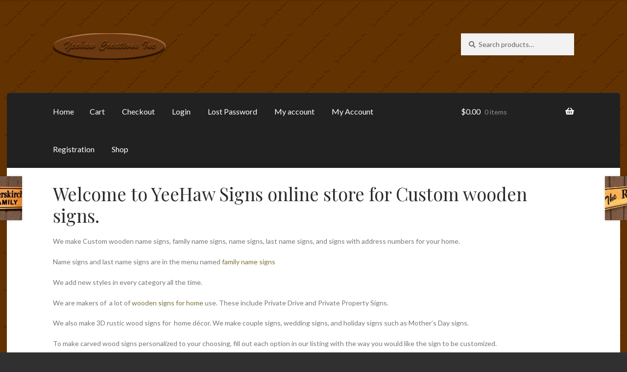

--- FILE ---
content_type: text/html; charset=UTF-8
request_url: https://yeehawsigns.com/product/personalized-carved-wood-sign-with-a-name/
body_size: 23806
content:
<!doctype html>
<html lang="en">
<head>
<meta charset="UTF-8">
<meta name="viewport" content="width=device-width, initial-scale=1">
<link rel="profile" href="https://gmpg.org/xfn/11">
<link rel="pingback" href="https://yeehawsigns.com/xmlrpc.php">

<meta name='robots' content='index, follow, max-image-preview:large, max-snippet:-1, max-video-preview:-1' />

	<!-- This site is optimized with the Yoast SEO plugin v26.8 - https://yoast.com/product/yoast-seo-wordpress/ -->
	<title>Personalized Carved Wood Sign with a Name - Custom Signs</title>
	<link rel="canonical" href="https://yeehawsigns.com/product/personalized-carved-wood-sign-with-a-name/" />
	<meta property="og:locale" content="en_US" />
	<meta property="og:type" content="article" />
	<meta property="og:title" content="Personalized Carved Wood Sign with a Name - Custom Signs" />
	<meta property="og:description" content="This Sign can be personalized with a name.  This sign is available in 4 lengths and in 3 different mounting styles.  The 4 lengths are:  15 inch  18 inch  21 inch  24 inches  The Length of the sign in the photo is one of the lengths below.  We offer 3 mounting selections.  2 Hole top and bottom in the center of the sign  4 Holes.  One in each corner.  Sawtooth Hanger on the back of the sign.  Select the length of the sign and the mounting type desired from the drop down menus.  &nbsp;" />
	<meta property="og:url" content="https://yeehawsigns.com/product/personalized-carved-wood-sign-with-a-name/" />
	<meta property="og:site_name" content="Custom Signs" />
	<meta property="article:modified_time" content="2020-04-19T06:29:34+00:00" />
	<meta property="og:image" content="https://yeehawsigns.com/wp-content/uploads/2020/04/Valenzuela-Family-Sign-scaled.jpg" />
	<meta property="og:image:width" content="2560" />
	<meta property="og:image:height" content="1568" />
	<meta property="og:image:type" content="image/jpeg" />
	<meta name="twitter:card" content="summary_large_image" />
	<meta name="twitter:label1" content="Est. reading time" />
	<meta name="twitter:data1" content="1 minute" />
	<script type="application/ld+json" class="yoast-schema-graph">{"@context":"https://schema.org","@graph":[{"@type":"WebPage","@id":"https://yeehawsigns.com/product/personalized-carved-wood-sign-with-a-name/","url":"https://yeehawsigns.com/product/personalized-carved-wood-sign-with-a-name/","name":"Personalized Carved Wood Sign with a Name - Custom Signs","isPartOf":{"@id":"https://yeehawsigns.com/#website"},"primaryImageOfPage":{"@id":"https://yeehawsigns.com/product/personalized-carved-wood-sign-with-a-name/#primaryimage"},"image":{"@id":"https://yeehawsigns.com/product/personalized-carved-wood-sign-with-a-name/#primaryimage"},"thumbnailUrl":"https://yeehawsigns.com/wp-content/uploads/2020/04/Valenzuela-Family-Sign-scaled.jpg","datePublished":"2020-04-19T06:25:54+00:00","dateModified":"2020-04-19T06:29:34+00:00","breadcrumb":{"@id":"https://yeehawsigns.com/product/personalized-carved-wood-sign-with-a-name/#breadcrumb"},"inLanguage":"en","potentialAction":[{"@type":"ReadAction","target":["https://yeehawsigns.com/product/personalized-carved-wood-sign-with-a-name/"]}]},{"@type":"ImageObject","inLanguage":"en","@id":"https://yeehawsigns.com/product/personalized-carved-wood-sign-with-a-name/#primaryimage","url":"https://yeehawsigns.com/wp-content/uploads/2020/04/Valenzuela-Family-Sign-scaled.jpg","contentUrl":"https://yeehawsigns.com/wp-content/uploads/2020/04/Valenzuela-Family-Sign-scaled.jpg","width":2560,"height":1568},{"@type":"BreadcrumbList","@id":"https://yeehawsigns.com/product/personalized-carved-wood-sign-with-a-name/#breadcrumb","itemListElement":[{"@type":"ListItem","position":1,"name":"Home","item":"https://yeehawsigns.com/"},{"@type":"ListItem","position":2,"name":"Shop","item":"https://yeehawsigns.com/shop/"},{"@type":"ListItem","position":3,"name":"Personalized Carved Wood Sign with a Name"}]},{"@type":"WebSite","@id":"https://yeehawsigns.com/#website","url":"https://yeehawsigns.com/","name":"Custom Signs","description":"Custom carved wood signs","publisher":{"@id":"https://yeehawsigns.com/#organization"},"potentialAction":[{"@type":"SearchAction","target":{"@type":"EntryPoint","urlTemplate":"https://yeehawsigns.com/?s={search_term_string}"},"query-input":{"@type":"PropertyValueSpecification","valueRequired":true,"valueName":"search_term_string"}}],"inLanguage":"en"},{"@type":"Organization","@id":"https://yeehawsigns.com/#organization","name":"Custom Signs","url":"https://yeehawsigns.com/","logo":{"@type":"ImageObject","inLanguage":"en","@id":"https://yeehawsigns.com/#/schema/logo/image/","url":"https://yeehawsigns.com/wp-content/uploads/2021/11/Yeehaw-logo-nobackground-2-copy.png","contentUrl":"https://yeehawsigns.com/wp-content/uploads/2021/11/Yeehaw-logo-nobackground-2-copy.png","width":940,"height":220,"caption":"Custom Signs"},"image":{"@id":"https://yeehawsigns.com/#/schema/logo/image/"}}]}</script>
	<!-- / Yoast SEO plugin. -->


<link rel='dns-prefetch' href='//fonts.googleapis.com' />
<link rel="alternate" type="application/rss+xml" title="Custom Signs &raquo; Feed" href="https://yeehawsigns.com/feed/" />
<link rel="alternate" type="application/rss+xml" title="Custom Signs &raquo; Comments Feed" href="https://yeehawsigns.com/comments/feed/" />
<link rel="alternate" type="application/rss+xml" title="Custom Signs &raquo; Personalized Carved Wood Sign with a Name Comments Feed" href="https://yeehawsigns.com/product/personalized-carved-wood-sign-with-a-name/feed/" />
<link rel="alternate" title="oEmbed (JSON)" type="application/json+oembed" href="https://yeehawsigns.com/wp-json/oembed/1.0/embed?url=https%3A%2F%2Fyeehawsigns.com%2Fproduct%2Fpersonalized-carved-wood-sign-with-a-name%2F" />
<link rel="alternate" title="oEmbed (XML)" type="text/xml+oembed" href="https://yeehawsigns.com/wp-json/oembed/1.0/embed?url=https%3A%2F%2Fyeehawsigns.com%2Fproduct%2Fpersonalized-carved-wood-sign-with-a-name%2F&#038;format=xml" />
<style id='wp-img-auto-sizes-contain-inline-css'>
img:is([sizes=auto i],[sizes^="auto," i]){contain-intrinsic-size:3000px 1500px}
/*# sourceURL=wp-img-auto-sizes-contain-inline-css */
</style>
<style id='wp-emoji-styles-inline-css'>

	img.wp-smiley, img.emoji {
		display: inline !important;
		border: none !important;
		box-shadow: none !important;
		height: 1em !important;
		width: 1em !important;
		margin: 0 0.07em !important;
		vertical-align: -0.1em !important;
		background: none !important;
		padding: 0 !important;
	}
/*# sourceURL=wp-emoji-styles-inline-css */
</style>
<style id='wp-block-library-inline-css'>
:root{--wp-block-synced-color:#7a00df;--wp-block-synced-color--rgb:122,0,223;--wp-bound-block-color:var(--wp-block-synced-color);--wp-editor-canvas-background:#ddd;--wp-admin-theme-color:#007cba;--wp-admin-theme-color--rgb:0,124,186;--wp-admin-theme-color-darker-10:#006ba1;--wp-admin-theme-color-darker-10--rgb:0,107,160.5;--wp-admin-theme-color-darker-20:#005a87;--wp-admin-theme-color-darker-20--rgb:0,90,135;--wp-admin-border-width-focus:2px}@media (min-resolution:192dpi){:root{--wp-admin-border-width-focus:1.5px}}.wp-element-button{cursor:pointer}:root .has-very-light-gray-background-color{background-color:#eee}:root .has-very-dark-gray-background-color{background-color:#313131}:root .has-very-light-gray-color{color:#eee}:root .has-very-dark-gray-color{color:#313131}:root .has-vivid-green-cyan-to-vivid-cyan-blue-gradient-background{background:linear-gradient(135deg,#00d084,#0693e3)}:root .has-purple-crush-gradient-background{background:linear-gradient(135deg,#34e2e4,#4721fb 50%,#ab1dfe)}:root .has-hazy-dawn-gradient-background{background:linear-gradient(135deg,#faaca8,#dad0ec)}:root .has-subdued-olive-gradient-background{background:linear-gradient(135deg,#fafae1,#67a671)}:root .has-atomic-cream-gradient-background{background:linear-gradient(135deg,#fdd79a,#004a59)}:root .has-nightshade-gradient-background{background:linear-gradient(135deg,#330968,#31cdcf)}:root .has-midnight-gradient-background{background:linear-gradient(135deg,#020381,#2874fc)}:root{--wp--preset--font-size--normal:16px;--wp--preset--font-size--huge:42px}.has-regular-font-size{font-size:1em}.has-larger-font-size{font-size:2.625em}.has-normal-font-size{font-size:var(--wp--preset--font-size--normal)}.has-huge-font-size{font-size:var(--wp--preset--font-size--huge)}.has-text-align-center{text-align:center}.has-text-align-left{text-align:left}.has-text-align-right{text-align:right}.has-fit-text{white-space:nowrap!important}#end-resizable-editor-section{display:none}.aligncenter{clear:both}.items-justified-left{justify-content:flex-start}.items-justified-center{justify-content:center}.items-justified-right{justify-content:flex-end}.items-justified-space-between{justify-content:space-between}.screen-reader-text{border:0;clip-path:inset(50%);height:1px;margin:-1px;overflow:hidden;padding:0;position:absolute;width:1px;word-wrap:normal!important}.screen-reader-text:focus{background-color:#ddd;clip-path:none;color:#444;display:block;font-size:1em;height:auto;left:5px;line-height:normal;padding:15px 23px 14px;text-decoration:none;top:5px;width:auto;z-index:100000}html :where(.has-border-color){border-style:solid}html :where([style*=border-top-color]){border-top-style:solid}html :where([style*=border-right-color]){border-right-style:solid}html :where([style*=border-bottom-color]){border-bottom-style:solid}html :where([style*=border-left-color]){border-left-style:solid}html :where([style*=border-width]){border-style:solid}html :where([style*=border-top-width]){border-top-style:solid}html :where([style*=border-right-width]){border-right-style:solid}html :where([style*=border-bottom-width]){border-bottom-style:solid}html :where([style*=border-left-width]){border-left-style:solid}html :where(img[class*=wp-image-]){height:auto;max-width:100%}:where(figure){margin:0 0 1em}html :where(.is-position-sticky){--wp-admin--admin-bar--position-offset:var(--wp-admin--admin-bar--height,0px)}@media screen and (max-width:600px){html :where(.is-position-sticky){--wp-admin--admin-bar--position-offset:0px}}

/*# sourceURL=wp-block-library-inline-css */
</style><link rel='stylesheet' id='wc-blocks-style-css' href='https://yeehawsigns.com/wp-content/plugins/woocommerce/assets/client/blocks/wc-blocks.css?ver=wc-10.4.3' media='all' />
<style id='global-styles-inline-css'>
:root{--wp--preset--aspect-ratio--square: 1;--wp--preset--aspect-ratio--4-3: 4/3;--wp--preset--aspect-ratio--3-4: 3/4;--wp--preset--aspect-ratio--3-2: 3/2;--wp--preset--aspect-ratio--2-3: 2/3;--wp--preset--aspect-ratio--16-9: 16/9;--wp--preset--aspect-ratio--9-16: 9/16;--wp--preset--color--black: #000000;--wp--preset--color--cyan-bluish-gray: #abb8c3;--wp--preset--color--white: #ffffff;--wp--preset--color--pale-pink: #f78da7;--wp--preset--color--vivid-red: #cf2e2e;--wp--preset--color--luminous-vivid-orange: #ff6900;--wp--preset--color--luminous-vivid-amber: #fcb900;--wp--preset--color--light-green-cyan: #7bdcb5;--wp--preset--color--vivid-green-cyan: #00d084;--wp--preset--color--pale-cyan-blue: #8ed1fc;--wp--preset--color--vivid-cyan-blue: #0693e3;--wp--preset--color--vivid-purple: #9b51e0;--wp--preset--gradient--vivid-cyan-blue-to-vivid-purple: linear-gradient(135deg,rgb(6,147,227) 0%,rgb(155,81,224) 100%);--wp--preset--gradient--light-green-cyan-to-vivid-green-cyan: linear-gradient(135deg,rgb(122,220,180) 0%,rgb(0,208,130) 100%);--wp--preset--gradient--luminous-vivid-amber-to-luminous-vivid-orange: linear-gradient(135deg,rgb(252,185,0) 0%,rgb(255,105,0) 100%);--wp--preset--gradient--luminous-vivid-orange-to-vivid-red: linear-gradient(135deg,rgb(255,105,0) 0%,rgb(207,46,46) 100%);--wp--preset--gradient--very-light-gray-to-cyan-bluish-gray: linear-gradient(135deg,rgb(238,238,238) 0%,rgb(169,184,195) 100%);--wp--preset--gradient--cool-to-warm-spectrum: linear-gradient(135deg,rgb(74,234,220) 0%,rgb(151,120,209) 20%,rgb(207,42,186) 40%,rgb(238,44,130) 60%,rgb(251,105,98) 80%,rgb(254,248,76) 100%);--wp--preset--gradient--blush-light-purple: linear-gradient(135deg,rgb(255,206,236) 0%,rgb(152,150,240) 100%);--wp--preset--gradient--blush-bordeaux: linear-gradient(135deg,rgb(254,205,165) 0%,rgb(254,45,45) 50%,rgb(107,0,62) 100%);--wp--preset--gradient--luminous-dusk: linear-gradient(135deg,rgb(255,203,112) 0%,rgb(199,81,192) 50%,rgb(65,88,208) 100%);--wp--preset--gradient--pale-ocean: linear-gradient(135deg,rgb(255,245,203) 0%,rgb(182,227,212) 50%,rgb(51,167,181) 100%);--wp--preset--gradient--electric-grass: linear-gradient(135deg,rgb(202,248,128) 0%,rgb(113,206,126) 100%);--wp--preset--gradient--midnight: linear-gradient(135deg,rgb(2,3,129) 0%,rgb(40,116,252) 100%);--wp--preset--font-size--small: 14px;--wp--preset--font-size--medium: 23px;--wp--preset--font-size--large: 26px;--wp--preset--font-size--x-large: 42px;--wp--preset--font-size--normal: 16px;--wp--preset--font-size--huge: 37px;--wp--preset--spacing--20: 0.44rem;--wp--preset--spacing--30: 0.67rem;--wp--preset--spacing--40: 1rem;--wp--preset--spacing--50: 1.5rem;--wp--preset--spacing--60: 2.25rem;--wp--preset--spacing--70: 3.38rem;--wp--preset--spacing--80: 5.06rem;--wp--preset--shadow--natural: 6px 6px 9px rgba(0, 0, 0, 0.2);--wp--preset--shadow--deep: 12px 12px 50px rgba(0, 0, 0, 0.4);--wp--preset--shadow--sharp: 6px 6px 0px rgba(0, 0, 0, 0.2);--wp--preset--shadow--outlined: 6px 6px 0px -3px rgb(255, 255, 255), 6px 6px rgb(0, 0, 0);--wp--preset--shadow--crisp: 6px 6px 0px rgb(0, 0, 0);}:root :where(.is-layout-flow) > :first-child{margin-block-start: 0;}:root :where(.is-layout-flow) > :last-child{margin-block-end: 0;}:root :where(.is-layout-flow) > *{margin-block-start: 24px;margin-block-end: 0;}:root :where(.is-layout-constrained) > :first-child{margin-block-start: 0;}:root :where(.is-layout-constrained) > :last-child{margin-block-end: 0;}:root :where(.is-layout-constrained) > *{margin-block-start: 24px;margin-block-end: 0;}:root :where(.is-layout-flex){gap: 24px;}:root :where(.is-layout-grid){gap: 24px;}body .is-layout-flex{display: flex;}.is-layout-flex{flex-wrap: wrap;align-items: center;}.is-layout-flex > :is(*, div){margin: 0;}body .is-layout-grid{display: grid;}.is-layout-grid > :is(*, div){margin: 0;}.has-black-color{color: var(--wp--preset--color--black) !important;}.has-cyan-bluish-gray-color{color: var(--wp--preset--color--cyan-bluish-gray) !important;}.has-white-color{color: var(--wp--preset--color--white) !important;}.has-pale-pink-color{color: var(--wp--preset--color--pale-pink) !important;}.has-vivid-red-color{color: var(--wp--preset--color--vivid-red) !important;}.has-luminous-vivid-orange-color{color: var(--wp--preset--color--luminous-vivid-orange) !important;}.has-luminous-vivid-amber-color{color: var(--wp--preset--color--luminous-vivid-amber) !important;}.has-light-green-cyan-color{color: var(--wp--preset--color--light-green-cyan) !important;}.has-vivid-green-cyan-color{color: var(--wp--preset--color--vivid-green-cyan) !important;}.has-pale-cyan-blue-color{color: var(--wp--preset--color--pale-cyan-blue) !important;}.has-vivid-cyan-blue-color{color: var(--wp--preset--color--vivid-cyan-blue) !important;}.has-vivid-purple-color{color: var(--wp--preset--color--vivid-purple) !important;}.has-black-background-color{background-color: var(--wp--preset--color--black) !important;}.has-cyan-bluish-gray-background-color{background-color: var(--wp--preset--color--cyan-bluish-gray) !important;}.has-white-background-color{background-color: var(--wp--preset--color--white) !important;}.has-pale-pink-background-color{background-color: var(--wp--preset--color--pale-pink) !important;}.has-vivid-red-background-color{background-color: var(--wp--preset--color--vivid-red) !important;}.has-luminous-vivid-orange-background-color{background-color: var(--wp--preset--color--luminous-vivid-orange) !important;}.has-luminous-vivid-amber-background-color{background-color: var(--wp--preset--color--luminous-vivid-amber) !important;}.has-light-green-cyan-background-color{background-color: var(--wp--preset--color--light-green-cyan) !important;}.has-vivid-green-cyan-background-color{background-color: var(--wp--preset--color--vivid-green-cyan) !important;}.has-pale-cyan-blue-background-color{background-color: var(--wp--preset--color--pale-cyan-blue) !important;}.has-vivid-cyan-blue-background-color{background-color: var(--wp--preset--color--vivid-cyan-blue) !important;}.has-vivid-purple-background-color{background-color: var(--wp--preset--color--vivid-purple) !important;}.has-black-border-color{border-color: var(--wp--preset--color--black) !important;}.has-cyan-bluish-gray-border-color{border-color: var(--wp--preset--color--cyan-bluish-gray) !important;}.has-white-border-color{border-color: var(--wp--preset--color--white) !important;}.has-pale-pink-border-color{border-color: var(--wp--preset--color--pale-pink) !important;}.has-vivid-red-border-color{border-color: var(--wp--preset--color--vivid-red) !important;}.has-luminous-vivid-orange-border-color{border-color: var(--wp--preset--color--luminous-vivid-orange) !important;}.has-luminous-vivid-amber-border-color{border-color: var(--wp--preset--color--luminous-vivid-amber) !important;}.has-light-green-cyan-border-color{border-color: var(--wp--preset--color--light-green-cyan) !important;}.has-vivid-green-cyan-border-color{border-color: var(--wp--preset--color--vivid-green-cyan) !important;}.has-pale-cyan-blue-border-color{border-color: var(--wp--preset--color--pale-cyan-blue) !important;}.has-vivid-cyan-blue-border-color{border-color: var(--wp--preset--color--vivid-cyan-blue) !important;}.has-vivid-purple-border-color{border-color: var(--wp--preset--color--vivid-purple) !important;}.has-vivid-cyan-blue-to-vivid-purple-gradient-background{background: var(--wp--preset--gradient--vivid-cyan-blue-to-vivid-purple) !important;}.has-light-green-cyan-to-vivid-green-cyan-gradient-background{background: var(--wp--preset--gradient--light-green-cyan-to-vivid-green-cyan) !important;}.has-luminous-vivid-amber-to-luminous-vivid-orange-gradient-background{background: var(--wp--preset--gradient--luminous-vivid-amber-to-luminous-vivid-orange) !important;}.has-luminous-vivid-orange-to-vivid-red-gradient-background{background: var(--wp--preset--gradient--luminous-vivid-orange-to-vivid-red) !important;}.has-very-light-gray-to-cyan-bluish-gray-gradient-background{background: var(--wp--preset--gradient--very-light-gray-to-cyan-bluish-gray) !important;}.has-cool-to-warm-spectrum-gradient-background{background: var(--wp--preset--gradient--cool-to-warm-spectrum) !important;}.has-blush-light-purple-gradient-background{background: var(--wp--preset--gradient--blush-light-purple) !important;}.has-blush-bordeaux-gradient-background{background: var(--wp--preset--gradient--blush-bordeaux) !important;}.has-luminous-dusk-gradient-background{background: var(--wp--preset--gradient--luminous-dusk) !important;}.has-pale-ocean-gradient-background{background: var(--wp--preset--gradient--pale-ocean) !important;}.has-electric-grass-gradient-background{background: var(--wp--preset--gradient--electric-grass) !important;}.has-midnight-gradient-background{background: var(--wp--preset--gradient--midnight) !important;}.has-small-font-size{font-size: var(--wp--preset--font-size--small) !important;}.has-medium-font-size{font-size: var(--wp--preset--font-size--medium) !important;}.has-large-font-size{font-size: var(--wp--preset--font-size--large) !important;}.has-x-large-font-size{font-size: var(--wp--preset--font-size--x-large) !important;}
/*# sourceURL=global-styles-inline-css */
</style>

<style id='classic-theme-styles-inline-css'>
/*! This file is auto-generated */
.wp-block-button__link{color:#fff;background-color:#32373c;border-radius:9999px;box-shadow:none;text-decoration:none;padding:calc(.667em + 2px) calc(1.333em + 2px);font-size:1.125em}.wp-block-file__button{background:#32373c;color:#fff;text-decoration:none}
/*# sourceURL=/wp-includes/css/classic-themes.min.css */
</style>
<link rel='stylesheet' id='storefront-gutenberg-blocks-css' href='https://yeehawsigns.com/wp-content/themes/storefront/assets/css/base/gutenberg-blocks.css?ver=4.6.2' media='all' />
<style id='storefront-gutenberg-blocks-inline-css'>

				.wp-block-button__link:not(.has-text-color) {
					color: #2b2b2b;
				}

				.wp-block-button__link:not(.has-text-color):hover,
				.wp-block-button__link:not(.has-text-color):focus,
				.wp-block-button__link:not(.has-text-color):active {
					color: #2b2b2b;
				}

				.wp-block-button__link:not(.has-background) {
					background-color: #eeeeee;
				}

				.wp-block-button__link:not(.has-background):hover,
				.wp-block-button__link:not(.has-background):focus,
				.wp-block-button__link:not(.has-background):active {
					border-color: #d5d5d5;
					background-color: #d5d5d5;
				}

				.wc-block-grid__products .wc-block-grid__product .wp-block-button__link {
					background-color: #eeeeee;
					border-color: #eeeeee;
					color: #2b2b2b;
				}

				.wp-block-quote footer,
				.wp-block-quote cite,
				.wp-block-quote__citation {
					color: #777777;
				}

				.wp-block-pullquote cite,
				.wp-block-pullquote footer,
				.wp-block-pullquote__citation {
					color: #777777;
				}

				.wp-block-image figcaption {
					color: #777777;
				}

				.wp-block-separator.is-style-dots::before {
					color: #2b2b2b;
				}

				.wp-block-file a.wp-block-file__button {
					color: #2b2b2b;
					background-color: #eeeeee;
					border-color: #eeeeee;
				}

				.wp-block-file a.wp-block-file__button:hover,
				.wp-block-file a.wp-block-file__button:focus,
				.wp-block-file a.wp-block-file__button:active {
					color: #2b2b2b;
					background-color: #d5d5d5;
				}

				.wp-block-code,
				.wp-block-preformatted pre {
					color: #777777;
				}

				.wp-block-table:not( .has-background ):not( .is-style-stripes ) tbody tr:nth-child(2n) td {
					background-color: #2e2e2e;
				}

				.wp-block-cover .wp-block-cover__inner-container h1:not(.has-text-color),
				.wp-block-cover .wp-block-cover__inner-container h2:not(.has-text-color),
				.wp-block-cover .wp-block-cover__inner-container h3:not(.has-text-color),
				.wp-block-cover .wp-block-cover__inner-container h4:not(.has-text-color),
				.wp-block-cover .wp-block-cover__inner-container h5:not(.has-text-color),
				.wp-block-cover .wp-block-cover__inner-container h6:not(.has-text-color) {
					color: #000000;
				}

				div.wc-block-components-price-slider__range-input-progress,
				.rtl .wc-block-components-price-slider__range-input-progress {
					--range-color: #7c7235;
				}

				/* Target only IE11 */
				@media all and (-ms-high-contrast: none), (-ms-high-contrast: active) {
					.wc-block-components-price-slider__range-input-progress {
						background: #7c7235;
					}
				}

				.wc-block-components-button:not(.is-link) {
					background-color: #7c7235;
					color: #ffffff;
				}

				.wc-block-components-button:not(.is-link):hover,
				.wc-block-components-button:not(.is-link):focus,
				.wc-block-components-button:not(.is-link):active {
					background-color: #63591c;
					color: #ffffff;
				}

				.wc-block-components-button:not(.is-link):disabled {
					background-color: #7c7235;
					color: #ffffff;
				}

				.wc-block-cart__submit-container {
					background-color: #303030;
				}

				.wc-block-cart__submit-container::before {
					color: rgba(118,118,118,0.5);
				}

				.wc-block-components-order-summary-item__quantity {
					background-color: #303030;
					border-color: #777777;
					box-shadow: 0 0 0 2px #303030;
					color: #777777;
				}
			
/*# sourceURL=storefront-gutenberg-blocks-inline-css */
</style>
<link rel='stylesheet' id='photoswipe-css' href='https://yeehawsigns.com/wp-content/plugins/woocommerce/assets/css/photoswipe/photoswipe.min.css?ver=10.4.3' media='all' />
<link rel='stylesheet' id='photoswipe-default-skin-css' href='https://yeehawsigns.com/wp-content/plugins/woocommerce/assets/css/photoswipe/default-skin/default-skin.min.css?ver=10.4.3' media='all' />
<style id='woocommerce-inline-inline-css'>
.woocommerce form .form-row .required { visibility: visible; }
/*# sourceURL=woocommerce-inline-inline-css */
</style>
<link rel='stylesheet' id='dashicons-css' href='https://yeehawsigns.com/wp-includes/css/dashicons.min.css?ver=6.9' media='all' />
<link rel='stylesheet' id='woocommerce-addons-css-css' href='https://yeehawsigns.com/wp-content/plugins/woocommerce-product-addons/assets/css/frontend/frontend.css?ver=6.8.1' media='all' />
<link rel='stylesheet' id='gateway-css' href='https://yeehawsigns.com/wp-content/plugins/woocommerce-paypal-payments/modules/ppcp-button/assets/css/gateway.css?ver=3.3.2' media='all' />
<link rel='stylesheet' id='storefront-style-css' href='https://yeehawsigns.com/wp-content/themes/storefront/style.css?ver=6.9' media='all' />
<style id='storefront-style-inline-css'>

			.main-navigation ul li a,
			.site-title a,
			ul.menu li a,
			.site-branding h1 a,
			button.menu-toggle,
			button.menu-toggle:hover,
			.handheld-navigation .dropdown-toggle {
				color: #ffffff;
			}

			button.menu-toggle,
			button.menu-toggle:hover {
				border-color: #ffffff;
			}

			.main-navigation ul li a:hover,
			.main-navigation ul li:hover > a,
			.site-title a:hover,
			.site-header ul.menu li.current-menu-item > a {
				color: #ffffff;
			}

			table:not( .has-background ) th {
				background-color: #292929;
			}

			table:not( .has-background ) tbody td {
				background-color: #2e2e2e;
			}

			table:not( .has-background ) tbody tr:nth-child(2n) td,
			fieldset,
			fieldset legend {
				background-color: #2c2c2c;
			}

			.site-header,
			.secondary-navigation ul ul,
			.main-navigation ul.menu > li.menu-item-has-children:after,
			.secondary-navigation ul.menu ul,
			.storefront-handheld-footer-bar,
			.storefront-handheld-footer-bar ul li > a,
			.storefront-handheld-footer-bar ul li.search .site-search,
			button.menu-toggle,
			button.menu-toggle:hover {
				background-color: #2b2b2b;
			}

			p.site-description,
			.site-header,
			.storefront-handheld-footer-bar {
				color: #ffffff;
			}

			button.menu-toggle:after,
			button.menu-toggle:before,
			button.menu-toggle span:before {
				background-color: #ffffff;
			}

			h1, h2, h3, h4, h5, h6, .wc-block-grid__product-title {
				color: #2b2b2b;
			}

			.widget h1 {
				border-bottom-color: #2b2b2b;
			}

			body,
			.secondary-navigation a {
				color: #777777;
			}

			.widget-area .widget a,
			.hentry .entry-header .posted-on a,
			.hentry .entry-header .post-author a,
			.hentry .entry-header .post-comments a,
			.hentry .entry-header .byline a {
				color: #7c7c7c;
			}

			a {
				color: #7c7235;
			}

			a:focus,
			button:focus,
			.button.alt:focus,
			input:focus,
			textarea:focus,
			input[type="button"]:focus,
			input[type="reset"]:focus,
			input[type="submit"]:focus,
			input[type="email"]:focus,
			input[type="tel"]:focus,
			input[type="url"]:focus,
			input[type="password"]:focus,
			input[type="search"]:focus {
				outline-color: #7c7235;
			}

			button, input[type="button"], input[type="reset"], input[type="submit"], .button, .widget a.button {
				background-color: #eeeeee;
				border-color: #eeeeee;
				color: #2b2b2b;
			}

			button:hover, input[type="button"]:hover, input[type="reset"]:hover, input[type="submit"]:hover, .button:hover, .widget a.button:hover {
				background-color: #d5d5d5;
				border-color: #d5d5d5;
				color: #2b2b2b;
			}

			button.alt, input[type="button"].alt, input[type="reset"].alt, input[type="submit"].alt, .button.alt, .widget-area .widget a.button.alt {
				background-color: #7c7235;
				border-color: #7c7235;
				color: #ffffff;
			}

			button.alt:hover, input[type="button"].alt:hover, input[type="reset"].alt:hover, input[type="submit"].alt:hover, .button.alt:hover, .widget-area .widget a.button.alt:hover {
				background-color: #63591c;
				border-color: #63591c;
				color: #ffffff;
			}

			.pagination .page-numbers li .page-numbers.current {
				background-color: #171717;
				color: #6d6d6d;
			}

			#comments .comment-list .comment-content .comment-text {
				background-color: #292929;
			}

			.site-footer {
				background-color: #2b2b2b;
				color: #777777;
			}

			.site-footer a:not(.button):not(.components-button) {
				color: #111111;
			}

			.site-footer .storefront-handheld-footer-bar a:not(.button):not(.components-button) {
				color: #ffffff;
			}

			.site-footer h1, .site-footer h2, .site-footer h3, .site-footer h4, .site-footer h5, .site-footer h6, .site-footer .widget .widget-title, .site-footer .widget .widgettitle {
				color: #2b2b2b;
			}

			.page-template-template-homepage.has-post-thumbnail .type-page.has-post-thumbnail .entry-title {
				color: #000000;
			}

			.page-template-template-homepage.has-post-thumbnail .type-page.has-post-thumbnail .entry-content {
				color: #000000;
			}

			@media screen and ( min-width: 768px ) {
				.secondary-navigation ul.menu a:hover {
					color: #ffffff;
				}

				.secondary-navigation ul.menu a {
					color: #ffffff;
				}

				.main-navigation ul.menu ul.sub-menu,
				.main-navigation ul.nav-menu ul.children {
					background-color: #1c1c1c;
				}

				.site-header {
					border-bottom-color: #1c1c1c;
				}
			}
/*# sourceURL=storefront-style-inline-css */
</style>
<link rel='stylesheet' id='storefront-icons-css' href='https://yeehawsigns.com/wp-content/themes/storefront/assets/css/base/icons.css?ver=4.6.2' media='all' />
<link crossorigin="anonymous" rel='stylesheet' id='storefront-fonts-css' href='https://fonts.googleapis.com/css?family=Source+Sans+Pro%3A400%2C300%2C300italic%2C400italic%2C600%2C700%2C900&#038;subset=latin%2Clatin-ext&#038;ver=4.6.2' media='all' />
<link rel='stylesheet' id='storefront-woocommerce-style-css' href='https://yeehawsigns.com/wp-content/themes/storefront/assets/css/woocommerce/woocommerce.css?ver=4.6.2' media='all' />
<style id='storefront-woocommerce-style-inline-css'>
@font-face {
				font-family: star;
				src: url(https://yeehawsigns.com/wp-content/plugins/woocommerce/assets/fonts/star.eot);
				src:
					url(https://yeehawsigns.com/wp-content/plugins/woocommerce/assets/fonts/star.eot?#iefix) format("embedded-opentype"),
					url(https://yeehawsigns.com/wp-content/plugins/woocommerce/assets/fonts/star.woff) format("woff"),
					url(https://yeehawsigns.com/wp-content/plugins/woocommerce/assets/fonts/star.ttf) format("truetype"),
					url(https://yeehawsigns.com/wp-content/plugins/woocommerce/assets/fonts/star.svg#star) format("svg");
				font-weight: 400;
				font-style: normal;
			}
			@font-face {
				font-family: WooCommerce;
				src: url(https://yeehawsigns.com/wp-content/plugins/woocommerce/assets/fonts/WooCommerce.eot);
				src:
					url(https://yeehawsigns.com/wp-content/plugins/woocommerce/assets/fonts/WooCommerce.eot?#iefix) format("embedded-opentype"),
					url(https://yeehawsigns.com/wp-content/plugins/woocommerce/assets/fonts/WooCommerce.woff) format("woff"),
					url(https://yeehawsigns.com/wp-content/plugins/woocommerce/assets/fonts/WooCommerce.ttf) format("truetype"),
					url(https://yeehawsigns.com/wp-content/plugins/woocommerce/assets/fonts/WooCommerce.svg#WooCommerce) format("svg");
				font-weight: 400;
				font-style: normal;
			}

			a.cart-contents,
			.site-header-cart .widget_shopping_cart a {
				color: #ffffff;
			}

			a.cart-contents:hover,
			.site-header-cart .widget_shopping_cart a:hover,
			.site-header-cart:hover > li > a {
				color: #ffffff;
			}

			table.cart td.product-remove,
			table.cart td.actions {
				border-top-color: #303030;
			}

			.storefront-handheld-footer-bar ul li.cart .count {
				background-color: #ffffff;
				color: #2b2b2b;
				border-color: #2b2b2b;
			}

			.woocommerce-tabs ul.tabs li.active a,
			ul.products li.product .price,
			.onsale,
			.wc-block-grid__product-onsale,
			.widget_search form:before,
			.widget_product_search form:before {
				color: #777777;
			}

			.woocommerce-breadcrumb a,
			a.woocommerce-review-link,
			.product_meta a {
				color: #7c7c7c;
			}

			.wc-block-grid__product-onsale,
			.onsale {
				border-color: #777777;
			}

			.star-rating span:before,
			.quantity .plus, .quantity .minus,
			p.stars a:hover:after,
			p.stars a:after,
			.star-rating span:before,
			#payment .payment_methods li input[type=radio]:first-child:checked+label:before {
				color: #7c7235;
			}

			.widget_price_filter .ui-slider .ui-slider-range,
			.widget_price_filter .ui-slider .ui-slider-handle {
				background-color: #7c7235;
			}

			.order_details {
				background-color: #292929;
			}

			.order_details > li {
				border-bottom: 1px dotted #141414;
			}

			.order_details:before,
			.order_details:after {
				background: -webkit-linear-gradient(transparent 0,transparent 0),-webkit-linear-gradient(135deg,#292929 33.33%,transparent 33.33%),-webkit-linear-gradient(45deg,#292929 33.33%,transparent 33.33%)
			}

			#order_review {
				background-color: #303030;
			}

			#payment .payment_methods > li .payment_box,
			#payment .place-order {
				background-color: #2b2b2b;
			}

			#payment .payment_methods > li:not(.woocommerce-notice) {
				background-color: #262626;
			}

			#payment .payment_methods > li:not(.woocommerce-notice):hover {
				background-color: #212121;
			}

			.woocommerce-pagination .page-numbers li .page-numbers.current {
				background-color: #171717;
				color: #6d6d6d;
			}

			.wc-block-grid__product-onsale,
			.onsale,
			.woocommerce-pagination .page-numbers li .page-numbers:not(.current) {
				color: #777777;
			}

			p.stars a:before,
			p.stars a:hover~a:before,
			p.stars.selected a.active~a:before {
				color: #777777;
			}

			p.stars.selected a.active:before,
			p.stars:hover a:before,
			p.stars.selected a:not(.active):before,
			p.stars.selected a.active:before {
				color: #7c7235;
			}

			.single-product div.product .woocommerce-product-gallery .woocommerce-product-gallery__trigger {
				background-color: #eeeeee;
				color: #2b2b2b;
			}

			.single-product div.product .woocommerce-product-gallery .woocommerce-product-gallery__trigger:hover {
				background-color: #d5d5d5;
				border-color: #d5d5d5;
				color: #2b2b2b;
			}

			.button.added_to_cart:focus,
			.button.wc-forward:focus {
				outline-color: #7c7235;
			}

			.added_to_cart,
			.site-header-cart .widget_shopping_cart a.button,
			.wc-block-grid__products .wc-block-grid__product .wp-block-button__link {
				background-color: #eeeeee;
				border-color: #eeeeee;
				color: #2b2b2b;
			}

			.added_to_cart:hover,
			.site-header-cart .widget_shopping_cart a.button:hover,
			.wc-block-grid__products .wc-block-grid__product .wp-block-button__link:hover {
				background-color: #d5d5d5;
				border-color: #d5d5d5;
				color: #2b2b2b;
			}

			.added_to_cart.alt, .added_to_cart, .widget a.button.checkout {
				background-color: #7c7235;
				border-color: #7c7235;
				color: #ffffff;
			}

			.added_to_cart.alt:hover, .added_to_cart:hover, .widget a.button.checkout:hover {
				background-color: #63591c;
				border-color: #63591c;
				color: #ffffff;
			}

			.button.loading {
				color: #eeeeee;
			}

			.button.loading:hover {
				background-color: #eeeeee;
			}

			.button.loading:after {
				color: #2b2b2b;
			}

			@media screen and ( min-width: 768px ) {
				.site-header-cart .widget_shopping_cart,
				.site-header .product_list_widget li .quantity {
					color: #ffffff;
				}

				.site-header-cart .widget_shopping_cart .buttons,
				.site-header-cart .widget_shopping_cart .total {
					background-color: #212121;
				}

				.site-header-cart .widget_shopping_cart {
					background-color: #1c1c1c;
				}
			}
				.storefront-product-pagination a {
					color: #777777;
					background-color: #303030;
				}
				.storefront-sticky-add-to-cart {
					color: #777777;
					background-color: #303030;
				}

				.storefront-sticky-add-to-cart a:not(.button) {
					color: #ffffff;
				}
/*# sourceURL=storefront-woocommerce-style-inline-css */
</style>
<link rel='stylesheet' id='storefront-child-style-css' href='https://yeehawsigns.com/wp-content/themes/boutique/style.css?ver=2.0.17' media='all' />
<style id='storefront-child-style-inline-css'>

			.main-navigation ul.menu > li > ul,
			.main-navigation ul.menu ul,
			.site-header-cart .widget_shopping_cart {
				background: #212121;
			}

			table th {
				background-color: #f8f8f8;
			}

			table tbody td,
			table.wp-block-table:not( .is-style-stripes ) tbody tr:nth-child(2n) td {
				background-color: #fdfdfd;
			}

			table tbody tr:nth-child(2n) td,
			table.wp-block-table.is-style-stripes tbody tr:nth-child(2n) td {
				background-color: #fbfbfb;
			}

			#order_review, #payment .payment_methods li .payment_box,
			#payment .place-order {
				background-color: #fafafa;
			}

			#payment .payment_methods li,
			#payment .payment_methods li:hover {
				background-color: #fff;
			}

			@media screen and (min-width: 768px) {
				.boutique-primary-navigation,
				.main-navigation ul.menu ul,
				.main-navigation ul.nav-menu ul,
				.main-navigation .smm-mega-menu,
				.sticky-wrapper,
				.sd-sticky-navigation,
				.sd-sticky-navigation:before,
				.sd-sticky-navigation:after {
					background: #212121 !important;
				}
			}

			.main-navigation ul li.smm-active li ul.products li.product h3 {
				color: #ffffff;
			}
/*# sourceURL=storefront-child-style-inline-css */
</style>
<link crossorigin="anonymous" rel='stylesheet' id='lato-css' href='//fonts.googleapis.com/css?family=Lato%3A400%2C700%2C400italic&#038;ver=6.9' media='all' />
<link crossorigin="anonymous" rel='stylesheet' id='playfair-display-css' href='//fonts.googleapis.com/css?family=Playfair+Display%3A400%2C700%2C400italic%2C700italic&#038;ver=6.9' media='all' />
<link rel='stylesheet' id='storefront-woocommerce-brands-style-css' href='https://yeehawsigns.com/wp-content/themes/storefront/assets/css/woocommerce/extensions/brands.css?ver=4.6.2' media='all' />
<script type="text/template" id="tmpl-variation-template">
	<div class="woocommerce-variation-description">{{{ data.variation.variation_description }}}</div>
	<div class="woocommerce-variation-price">{{{ data.variation.price_html }}}</div>
	<div class="woocommerce-variation-availability">{{{ data.variation.availability_html }}}</div>
</script>
<script type="text/template" id="tmpl-unavailable-variation-template">
	<p role="alert">Sorry, this product is unavailable. Please choose a different combination.</p>
</script>
<script src="https://yeehawsigns.com/wp-includes/js/jquery/jquery.min.js?ver=3.7.1" id="jquery-core-js"></script>
<script src="https://yeehawsigns.com/wp-includes/js/jquery/jquery-migrate.min.js?ver=3.4.1" id="jquery-migrate-js"></script>
<script src="https://yeehawsigns.com/wp-includes/js/underscore.min.js?ver=1.13.7" id="underscore-js"></script>
<script id="wp-util-js-extra">
var _wpUtilSettings = {"ajax":{"url":"/wp-admin/admin-ajax.php"}};
//# sourceURL=wp-util-js-extra
</script>
<script src="https://yeehawsigns.com/wp-includes/js/wp-util.min.js?ver=6.9" id="wp-util-js"></script>
<script src="https://yeehawsigns.com/wp-content/plugins/woocommerce/assets/js/jquery-blockui/jquery.blockUI.min.js?ver=2.7.0-wc.10.4.3" id="wc-jquery-blockui-js" defer data-wp-strategy="defer"></script>
<script id="wc-add-to-cart-variation-js-extra">
var wc_add_to_cart_variation_params = {"wc_ajax_url":"/?wc-ajax=%%endpoint%%","i18n_no_matching_variations_text":"Sorry, no products matched your selection. Please choose a different combination.","i18n_make_a_selection_text":"Please select some product options before adding this product to your cart.","i18n_unavailable_text":"Sorry, this product is unavailable. Please choose a different combination.","i18n_reset_alert_text":"Your selection has been reset. Please select some product options before adding this product to your cart."};
//# sourceURL=wc-add-to-cart-variation-js-extra
</script>
<script src="https://yeehawsigns.com/wp-content/plugins/woocommerce/assets/js/frontend/add-to-cart-variation.min.js?ver=10.4.3" id="wc-add-to-cart-variation-js" defer data-wp-strategy="defer"></script>
<script id="wc-add-to-cart-js-extra">
var wc_add_to_cart_params = {"ajax_url":"/wp-admin/admin-ajax.php","wc_ajax_url":"/?wc-ajax=%%endpoint%%","i18n_view_cart":"View cart","cart_url":"https://yeehawsigns.com/cart/","is_cart":"","cart_redirect_after_add":"no"};
//# sourceURL=wc-add-to-cart-js-extra
</script>
<script src="https://yeehawsigns.com/wp-content/plugins/woocommerce/assets/js/frontend/add-to-cart.min.js?ver=10.4.3" id="wc-add-to-cart-js" defer data-wp-strategy="defer"></script>
<script src="https://yeehawsigns.com/wp-content/plugins/woocommerce/assets/js/zoom/jquery.zoom.min.js?ver=1.7.21-wc.10.4.3" id="wc-zoom-js" defer data-wp-strategy="defer"></script>
<script src="https://yeehawsigns.com/wp-content/plugins/woocommerce/assets/js/flexslider/jquery.flexslider.min.js?ver=2.7.2-wc.10.4.3" id="wc-flexslider-js" defer data-wp-strategy="defer"></script>
<script src="https://yeehawsigns.com/wp-content/plugins/woocommerce/assets/js/photoswipe/photoswipe.min.js?ver=4.1.1-wc.10.4.3" id="wc-photoswipe-js" defer data-wp-strategy="defer"></script>
<script src="https://yeehawsigns.com/wp-content/plugins/woocommerce/assets/js/photoswipe/photoswipe-ui-default.min.js?ver=4.1.1-wc.10.4.3" id="wc-photoswipe-ui-default-js" defer data-wp-strategy="defer"></script>
<script id="wc-single-product-js-extra">
var wc_single_product_params = {"i18n_required_rating_text":"Please select a rating","i18n_rating_options":["1 of 5 stars","2 of 5 stars","3 of 5 stars","4 of 5 stars","5 of 5 stars"],"i18n_product_gallery_trigger_text":"View full-screen image gallery","review_rating_required":"yes","flexslider":{"rtl":false,"animation":"slide","smoothHeight":true,"directionNav":false,"controlNav":"thumbnails","slideshow":false,"animationSpeed":500,"animationLoop":false,"allowOneSlide":false},"zoom_enabled":"1","zoom_options":[],"photoswipe_enabled":"1","photoswipe_options":{"shareEl":false,"closeOnScroll":false,"history":false,"hideAnimationDuration":0,"showAnimationDuration":0},"flexslider_enabled":"1"};
//# sourceURL=wc-single-product-js-extra
</script>
<script src="https://yeehawsigns.com/wp-content/plugins/woocommerce/assets/js/frontend/single-product.min.js?ver=10.4.3" id="wc-single-product-js" defer data-wp-strategy="defer"></script>
<script src="https://yeehawsigns.com/wp-content/plugins/woocommerce/assets/js/js-cookie/js.cookie.min.js?ver=2.1.4-wc.10.4.3" id="wc-js-cookie-js" defer data-wp-strategy="defer"></script>
<script id="woocommerce-js-extra">
var woocommerce_params = {"ajax_url":"/wp-admin/admin-ajax.php","wc_ajax_url":"/?wc-ajax=%%endpoint%%","i18n_password_show":"Show password","i18n_password_hide":"Hide password"};
//# sourceURL=woocommerce-js-extra
</script>
<script src="https://yeehawsigns.com/wp-content/plugins/woocommerce/assets/js/frontend/woocommerce.min.js?ver=10.4.3" id="woocommerce-js" defer data-wp-strategy="defer"></script>
<script src="https://yeehawsigns.com/wp-content/plugins/woocommerce/assets/js/dompurify/purify.min.js?ver=10.4.3" id="wc-dompurify-js" defer data-wp-strategy="defer"></script>
<script src="https://yeehawsigns.com/wp-content/plugins/woocommerce/assets/js/jquery-tiptip/jquery.tipTip.min.js?ver=10.4.3" id="wc-jquery-tiptip-js" defer data-wp-strategy="defer"></script>
<script id="WCPAY_ASSETS-js-extra">
var wcpayAssets = {"url":"https://yeehawsigns.com/wp-content/plugins/woocommerce-payments/dist/"};
//# sourceURL=WCPAY_ASSETS-js-extra
</script>
<script id="wc-cart-fragments-js-extra">
var wc_cart_fragments_params = {"ajax_url":"/wp-admin/admin-ajax.php","wc_ajax_url":"/?wc-ajax=%%endpoint%%","cart_hash_key":"wc_cart_hash_70a815745f8fe6f9bbc56707d2779b02","fragment_name":"wc_fragments_70a815745f8fe6f9bbc56707d2779b02","request_timeout":"5000"};
//# sourceURL=wc-cart-fragments-js-extra
</script>
<script src="https://yeehawsigns.com/wp-content/plugins/woocommerce/assets/js/frontend/cart-fragments.min.js?ver=10.4.3" id="wc-cart-fragments-js" defer data-wp-strategy="defer"></script>
<link rel="https://api.w.org/" href="https://yeehawsigns.com/wp-json/" /><link rel="alternate" title="JSON" type="application/json" href="https://yeehawsigns.com/wp-json/wp/v2/product/50" /><link rel="EditURI" type="application/rsd+xml" title="RSD" href="https://yeehawsigns.com/xmlrpc.php?rsd" />
<meta name="generator" content="WordPress 6.9" />
<meta name="generator" content="WooCommerce 10.4.3" />
<link rel='shortlink' href='https://yeehawsigns.com/?p=50' />
<meta name="pinterest-rich-pin" content="false" />	<noscript><style>.woocommerce-product-gallery{ opacity: 1 !important; }</style></noscript>
	<style>.recentcomments a{display:inline !important;padding:0 !important;margin:0 !important;}</style><script async src="https://www.paypalobjects.com/insights/v1/paypal-insights.sandbox.min.js"></script><style id="custom-background-css">
body.custom-background { background-image: url("https://yeehawsigns.com/wp-content/uploads/2021/11/YeeHaw-Creations-Inc-Logo-Slanted-Lighter-brown-small-75-x-75.png"); background-position: left top; background-size: auto; background-repeat: repeat; background-attachment: scroll; }
</style>
	<!-- There is no amphtml version available for this URL. --><link rel="icon" href="https://yeehawsigns.com/wp-content/uploads/2020/04/YeeHaw-Creations-Inc-Logo-Slanted-smaller-Brown-100x100.jpg" sizes="32x32" />
<link rel="icon" href="https://yeehawsigns.com/wp-content/uploads/2020/04/YeeHaw-Creations-Inc-Logo-Slanted-smaller-Brown.jpg" sizes="192x192" />
<link rel="apple-touch-icon" href="https://yeehawsigns.com/wp-content/uploads/2020/04/YeeHaw-Creations-Inc-Logo-Slanted-smaller-Brown.jpg" />
<meta name="msapplication-TileImage" content="https://yeehawsigns.com/wp-content/uploads/2020/04/YeeHaw-Creations-Inc-Logo-Slanted-smaller-Brown.jpg" />
<link rel='stylesheet' id='wc-blocks-checkout-style-css' href='https://yeehawsigns.com/wp-content/plugins/woocommerce-payments/dist/blocks-checkout.css?ver=10.4.0' media='all' />
</head>

<body data-rsssl=1 class="wp-singular product-template-default single single-product postid-50 custom-background wp-custom-logo wp-embed-responsive wp-theme-storefront wp-child-theme-boutique theme-storefront user-registration-page ur-settings-sidebar-show woocommerce woocommerce-page woocommerce-no-js storefront-2-3 left-sidebar woocommerce-active">



<div id="page" class="hfeed site">
	
	<header id="masthead" class="site-header" role="banner" style="background-image: url(https://yeehawsigns.com/wp-content/uploads/2021/11/YeeHaw-Creations-Inc-Logo-Slanted-Lighter-brown-small-75-x-75.png); ">

		<div class="col-full">		<a class="skip-link screen-reader-text" href="#site-navigation">Skip to navigation</a>
		<a class="skip-link screen-reader-text" href="#content">Skip to content</a>
				<div class="site-branding">
			<a href="https://yeehawsigns.com/" class="custom-logo-link" rel="home"><img width="940" height="220" src="https://yeehawsigns.com/wp-content/uploads/2021/11/Yeehaw-logo-nobackground-2-copy.png" class="custom-logo" alt="Yeehaw Creations Logo" decoding="async" fetchpriority="high" srcset="https://yeehawsigns.com/wp-content/uploads/2021/11/Yeehaw-logo-nobackground-2-copy.png 940w, https://yeehawsigns.com/wp-content/uploads/2021/11/Yeehaw-logo-nobackground-2-copy-300x70.png 300w, https://yeehawsigns.com/wp-content/uploads/2021/11/Yeehaw-logo-nobackground-2-copy-768x180.png 768w, https://yeehawsigns.com/wp-content/uploads/2021/11/Yeehaw-logo-nobackground-2-copy-416x97.png 416w" sizes="(max-width: 940px) 100vw, 940px" /></a>		</div>
					<div class="site-search">
				<div class="widget woocommerce widget_product_search"><form role="search" method="get" class="woocommerce-product-search" action="https://yeehawsigns.com/">
	<label class="screen-reader-text" for="woocommerce-product-search-field-0">Search for:</label>
	<input type="search" id="woocommerce-product-search-field-0" class="search-field" placeholder="Search products&hellip;" value="" name="s" />
	<button type="submit" value="Search" class="">Search</button>
	<input type="hidden" name="post_type" value="product" />
</form>
</div>			</div>
			</div><div class="storefront-primary-navigation"><div class="col-full"><section class="boutique-primary-navigation">		<nav id="site-navigation" class="main-navigation" role="navigation" aria-label="Primary Navigation">
		<button id="site-navigation-menu-toggle" class="menu-toggle" aria-controls="site-navigation" aria-expanded="false"><span>Menu</span></button>
			<div class="menu"><ul>
<li ><a href="https://yeehawsigns.com/">Home</a></li><li class="page_item page-item-7"><a href="https://yeehawsigns.com/cart/">Cart</a></li>
<li class="page_item page-item-8"><a href="https://yeehawsigns.com/checkout/">Checkout</a></li>
<li class="page_item page-item-555"><a href="https://yeehawsigns.com/login/">Login</a></li>
<li class="page_item page-item-557"><a href="https://yeehawsigns.com/lost-password/">Lost Password</a></li>
<li class="page_item page-item-9"><a href="https://yeehawsigns.com/my-account/">My account</a></li>
<li class="page_item page-item-556"><a href="https://yeehawsigns.com/my-account-2/">My Account</a></li>
<li class="page_item page-item-554"><a href="https://yeehawsigns.com/registration/">Registration</a></li>
<li class="page_item page-item-6 current_page_parent"><a href="https://yeehawsigns.com/shop/">Shop</a></li>
</ul></div>
		</nav><!-- #site-navigation -->
				<ul id="site-header-cart" class="site-header-cart menu">
			<li class="">
							<a class="cart-contents" href="https://yeehawsigns.com/cart/" title="View your shopping cart">
								<span class="woocommerce-Price-amount amount"><span class="woocommerce-Price-currencySymbol">&#036;</span>0.00</span> <span class="count">0 items</span>
			</a>
					</li>
			<li>
				<div class="widget woocommerce widget_shopping_cart"><div class="widget_shopping_cart_content"></div></div>			</li>
		</ul>
			</section></div></div>
	</header><!-- #masthead -->

			<div class="header-widget-region" role="complementary">
			<div class="col-full">
				<div id="text-3" class="widget widget_text">			<div class="textwidget"><header class="entry-header">
<h1 class="entry-title">Welcome to YeeHaw Signs online store for Custom wooden signs.</h1>
</header>
<div class="entry-content">
<p>We make Custom wooden name signs, family name signs, name signs, last name signs, and signs with address numbers for your home.</p>
<p>Name signs and last name signs are in the menu named <a href="https://yeehawcollars.org/product-category/family-name-signs/">family name signs</a></p>
<p>We add new styles in every category all the time.</p>
<p>We are makers of  a lot of <a href="https://yeehawcollars.org/product-category/estate-property-signs/">wooden signs for home</a> use. These include Private Drive and Private Property Signs.</p>
<p>We also make 3D rustic wood signs for  home décor. We make couple signs, wedding signs, and holiday signs such as Mother’s Day signs.</p>
<p>To make carved wood signs personalized to your choosing, fill out each option in our listing with the way you would like the sign to be customized.</p>
<p>If you need any help, please contact us in an email message.</p>
<p>If you do not see the style you are looking for contact us at contact@yeehawcreations.com.</p>
<p>We have most orders completed in two weeks of processing time.</p>
<p>All 3D signs and 3D Wedding signs may take 3 to 4 weeks of processing time because they are more complex to make. Contact us by email to discuss Wedding sign shipping dates if needed. Sometimes we are less busy, and the processing times are reduced.</p>
<p>We usually do offer replacements for items if  a problem with an order does occur instead of refunds.</p>
<p>We also make <a href="https://haiglerandwallacecompany.com/">personalized leather dog collars (Click the words to go to the site) </a></p>
</div>
</div>
		</div>			</div>
		</div>
			
	<div id="content" class="site-content" tabindex="-1">
		<div class="col-full">

		<nav class="woocommerce-breadcrumb"><a href="https://yeehawsigns.com">Home</a><span class="breadcrumb-separator"> / </span><a href="https://yeehawsigns.com/product-category/family-name-signs/">Family Name Signs</a><span class="breadcrumb-separator"> / </span>Personalized Carved Wood Sign with a Name</nav><div class="woocommerce"></div>
			<div id="primary" class="content-area">
			<main id="main" class="site-main" role="main">
		
					
			<div class="woocommerce-notices-wrapper"></div><div id="product-50" class="product type-product post-50 status-publish first instock product_cat-family-name-signs has-post-thumbnail sale featured taxable shipping-taxable purchasable product-type-variable">

	
	<span class="onsale">Sale!</span>
	<div class="woocommerce-product-gallery woocommerce-product-gallery--with-images woocommerce-product-gallery--columns-4 images" data-columns="4" style="opacity: 0; transition: opacity .25s ease-in-out;">
	<div class="woocommerce-product-gallery__wrapper">
		<div data-thumb="https://yeehawsigns.com/wp-content/uploads/2020/04/Valenzuela-Family-Sign-100x100.jpg" data-thumb-alt="Personalized Carved Wood Sign with a Name" data-thumb-srcset="https://yeehawsigns.com/wp-content/uploads/2020/04/Valenzuela-Family-Sign-100x100.jpg 100w, https://yeehawsigns.com/wp-content/uploads/2020/04/Valenzuela-Family-Sign-150x150.jpg 150w, https://yeehawsigns.com/wp-content/uploads/2020/04/Valenzuela-Family-Sign-324x324.jpg 324w"  data-thumb-sizes="(max-width: 100px) 100vw, 100px" class="woocommerce-product-gallery__image"><a href="https://yeehawsigns.com/wp-content/uploads/2020/04/Valenzuela-Family-Sign-scaled.jpg"><img width="416" height="255" src="https://yeehawsigns.com/wp-content/uploads/2020/04/Valenzuela-Family-Sign-416x255.jpg" class="wp-post-image" alt="Personalized Carved Wood Sign with a Name" data-caption="" data-src="https://yeehawsigns.com/wp-content/uploads/2020/04/Valenzuela-Family-Sign-scaled.jpg" data-large_image="https://yeehawsigns.com/wp-content/uploads/2020/04/Valenzuela-Family-Sign-scaled.jpg" data-large_image_width="2560" data-large_image_height="1568" decoding="async" srcset="https://yeehawsigns.com/wp-content/uploads/2020/04/Valenzuela-Family-Sign-416x255.jpg 416w, https://yeehawsigns.com/wp-content/uploads/2020/04/Valenzuela-Family-Sign-300x184.jpg 300w, https://yeehawsigns.com/wp-content/uploads/2020/04/Valenzuela-Family-Sign-1024x627.jpg 1024w, https://yeehawsigns.com/wp-content/uploads/2020/04/Valenzuela-Family-Sign-768x470.jpg 768w, https://yeehawsigns.com/wp-content/uploads/2020/04/Valenzuela-Family-Sign-1536x941.jpg 1536w, https://yeehawsigns.com/wp-content/uploads/2020/04/Valenzuela-Family-Sign-2048x1255.jpg 2048w" sizes="(max-width: 416px) 100vw, 416px" /></a></div>	</div>
</div>

	<div class="summary entry-summary">
		<h1 class="product_title entry-title">Personalized Carved Wood Sign with a Name</h1><p class="price"><span class="woocommerce-Price-amount amount" aria-hidden="true"><bdi><span class="woocommerce-Price-currencySymbol">&#36;</span>24.95</bdi></span> <span aria-hidden="true">&ndash;</span> <span class="woocommerce-Price-amount amount" aria-hidden="true"><bdi><span class="woocommerce-Price-currencySymbol">&#36;</span>30.95</bdi></span><span class="screen-reader-text">Price range: &#36;24.95 through &#36;30.95</span></p>
<div class="woocommerce-product-details__short-description">
	<p>This Sign can be personalized with a name.</p>
<p>This sign is available in 4 lengths and in 3 different mounting styles.</p>
<p>The 4 lengths are:</p>
<p>15 inch</p>
<p>18 inch</p>
<p>21 inch</p>
<p>24 inches</p>
<p>The Length of the sign in the photo is one of the lengths below.</p>
<p>We offer 3 mounting selections.</p>
<p>2 Hole top and bottom in the center of the sign</p>
<p>4 Holes.  One in each corner.</p>
<p>Sawtooth Hanger on the back of the sign.</p>
<p>Select the length of the sign and the mounting type desired from the drop down menus.</p>
<p>&nbsp;</p>
</div>

<form class="variations_form cart" action="https://yeehawsigns.com/product/personalized-carved-wood-sign-with-a-name/" method="post" enctype='multipart/form-data' data-product_id="50" data-product_variations="[{&quot;attributes&quot;:{&quot;attribute_pa_sign-length&quot;:&quot;15-inch-long-sign&quot;,&quot;attribute_pa_mounting-choices&quot;:&quot;&quot;},&quot;availability_html&quot;:&quot;&lt;p class=\&quot;stock in-stock\&quot;&gt;15 in stock&lt;\/p&gt;\n&quot;,&quot;backorders_allowed&quot;:true,&quot;dimensions&quot;:{&quot;length&quot;:&quot;&quot;,&quot;width&quot;:&quot;&quot;,&quot;height&quot;:&quot;&quot;},&quot;dimensions_html&quot;:&quot;N\/A&quot;,&quot;display_price&quot;:24.95,&quot;display_regular_price&quot;:34.95,&quot;image&quot;:{&quot;title&quot;:&quot;Valenzuela-Family-Sign.jpg&quot;,&quot;caption&quot;:&quot;&quot;,&quot;url&quot;:&quot;https:\/\/yeehawsigns.com\/wp-content\/uploads\/2020\/04\/Valenzuela-Family-Sign-scaled.jpg&quot;,&quot;alt&quot;:&quot;Valenzuela-Family-Sign.jpg&quot;,&quot;src&quot;:&quot;https:\/\/yeehawsigns.com\/wp-content\/uploads\/2020\/04\/Valenzuela-Family-Sign-416x255.jpg&quot;,&quot;srcset&quot;:&quot;https:\/\/yeehawsigns.com\/wp-content\/uploads\/2020\/04\/Valenzuela-Family-Sign-416x255.jpg 416w, https:\/\/yeehawsigns.com\/wp-content\/uploads\/2020\/04\/Valenzuela-Family-Sign-300x184.jpg 300w, https:\/\/yeehawsigns.com\/wp-content\/uploads\/2020\/04\/Valenzuela-Family-Sign-1024x627.jpg 1024w, https:\/\/yeehawsigns.com\/wp-content\/uploads\/2020\/04\/Valenzuela-Family-Sign-768x470.jpg 768w, https:\/\/yeehawsigns.com\/wp-content\/uploads\/2020\/04\/Valenzuela-Family-Sign-1536x941.jpg 1536w, https:\/\/yeehawsigns.com\/wp-content\/uploads\/2020\/04\/Valenzuela-Family-Sign-2048x1255.jpg 2048w&quot;,&quot;sizes&quot;:&quot;(max-width: 416px) 100vw, 416px&quot;,&quot;full_src&quot;:&quot;https:\/\/yeehawsigns.com\/wp-content\/uploads\/2020\/04\/Valenzuela-Family-Sign-scaled.jpg&quot;,&quot;full_src_w&quot;:2560,&quot;full_src_h&quot;:1568,&quot;gallery_thumbnail_src&quot;:&quot;https:\/\/yeehawsigns.com\/wp-content\/uploads\/2020\/04\/Valenzuela-Family-Sign-100x100.jpg&quot;,&quot;gallery_thumbnail_src_w&quot;:100,&quot;gallery_thumbnail_src_h&quot;:100,&quot;thumb_src&quot;:&quot;https:\/\/yeehawsigns.com\/wp-content\/uploads\/2020\/04\/Valenzuela-Family-Sign-324x324.jpg&quot;,&quot;thumb_src_w&quot;:324,&quot;thumb_src_h&quot;:324,&quot;src_w&quot;:416,&quot;src_h&quot;:255},&quot;image_id&quot;:97,&quot;is_downloadable&quot;:false,&quot;is_in_stock&quot;:true,&quot;is_purchasable&quot;:true,&quot;is_sold_individually&quot;:&quot;no&quot;,&quot;is_virtual&quot;:false,&quot;max_qty&quot;:&quot;&quot;,&quot;min_qty&quot;:1,&quot;price_html&quot;:&quot;&lt;span class=\&quot;price\&quot;&gt;&lt;del aria-hidden=\&quot;true\&quot;&gt;&lt;span class=\&quot;woocommerce-Price-amount amount\&quot;&gt;&lt;bdi&gt;&lt;span class=\&quot;woocommerce-Price-currencySymbol\&quot;&gt;&amp;#36;&lt;\/span&gt;34.95&lt;\/bdi&gt;&lt;\/span&gt;&lt;\/del&gt; &lt;span class=\&quot;screen-reader-text\&quot;&gt;Original price was: &amp;#036;34.95.&lt;\/span&gt;&lt;ins aria-hidden=\&quot;true\&quot;&gt;&lt;span class=\&quot;woocommerce-Price-amount amount\&quot;&gt;&lt;bdi&gt;&lt;span class=\&quot;woocommerce-Price-currencySymbol\&quot;&gt;&amp;#36;&lt;\/span&gt;24.95&lt;\/bdi&gt;&lt;\/span&gt;&lt;\/ins&gt;&lt;span class=\&quot;screen-reader-text\&quot;&gt;Current price is: &amp;#036;24.95.&lt;\/span&gt;&lt;\/span&gt;&quot;,&quot;sku&quot;:&quot;15w100-2&quot;,&quot;variation_description&quot;:&quot;&quot;,&quot;variation_id&quot;:51,&quot;variation_is_active&quot;:true,&quot;variation_is_visible&quot;:true,&quot;weight&quot;:&quot;&quot;,&quot;weight_html&quot;:&quot;N\/A&quot;},{&quot;attributes&quot;:{&quot;attribute_pa_sign-length&quot;:&quot;18-inch-long-sign&quot;,&quot;attribute_pa_mounting-choices&quot;:&quot;&quot;},&quot;availability_html&quot;:&quot;&lt;p class=\&quot;stock in-stock\&quot;&gt;15 in stock&lt;\/p&gt;\n&quot;,&quot;backorders_allowed&quot;:true,&quot;dimensions&quot;:{&quot;length&quot;:&quot;&quot;,&quot;width&quot;:&quot;&quot;,&quot;height&quot;:&quot;&quot;},&quot;dimensions_html&quot;:&quot;N\/A&quot;,&quot;display_price&quot;:26.95,&quot;display_regular_price&quot;:36.95,&quot;image&quot;:{&quot;title&quot;:&quot;Valenzuela-Family-Sign.jpg&quot;,&quot;caption&quot;:&quot;&quot;,&quot;url&quot;:&quot;https:\/\/yeehawsigns.com\/wp-content\/uploads\/2020\/04\/Valenzuela-Family-Sign-scaled.jpg&quot;,&quot;alt&quot;:&quot;Valenzuela-Family-Sign.jpg&quot;,&quot;src&quot;:&quot;https:\/\/yeehawsigns.com\/wp-content\/uploads\/2020\/04\/Valenzuela-Family-Sign-416x255.jpg&quot;,&quot;srcset&quot;:&quot;https:\/\/yeehawsigns.com\/wp-content\/uploads\/2020\/04\/Valenzuela-Family-Sign-416x255.jpg 416w, https:\/\/yeehawsigns.com\/wp-content\/uploads\/2020\/04\/Valenzuela-Family-Sign-300x184.jpg 300w, https:\/\/yeehawsigns.com\/wp-content\/uploads\/2020\/04\/Valenzuela-Family-Sign-1024x627.jpg 1024w, https:\/\/yeehawsigns.com\/wp-content\/uploads\/2020\/04\/Valenzuela-Family-Sign-768x470.jpg 768w, https:\/\/yeehawsigns.com\/wp-content\/uploads\/2020\/04\/Valenzuela-Family-Sign-1536x941.jpg 1536w, https:\/\/yeehawsigns.com\/wp-content\/uploads\/2020\/04\/Valenzuela-Family-Sign-2048x1255.jpg 2048w&quot;,&quot;sizes&quot;:&quot;(max-width: 416px) 100vw, 416px&quot;,&quot;full_src&quot;:&quot;https:\/\/yeehawsigns.com\/wp-content\/uploads\/2020\/04\/Valenzuela-Family-Sign-scaled.jpg&quot;,&quot;full_src_w&quot;:2560,&quot;full_src_h&quot;:1568,&quot;gallery_thumbnail_src&quot;:&quot;https:\/\/yeehawsigns.com\/wp-content\/uploads\/2020\/04\/Valenzuela-Family-Sign-100x100.jpg&quot;,&quot;gallery_thumbnail_src_w&quot;:100,&quot;gallery_thumbnail_src_h&quot;:100,&quot;thumb_src&quot;:&quot;https:\/\/yeehawsigns.com\/wp-content\/uploads\/2020\/04\/Valenzuela-Family-Sign-324x324.jpg&quot;,&quot;thumb_src_w&quot;:324,&quot;thumb_src_h&quot;:324,&quot;src_w&quot;:416,&quot;src_h&quot;:255},&quot;image_id&quot;:97,&quot;is_downloadable&quot;:false,&quot;is_in_stock&quot;:true,&quot;is_purchasable&quot;:true,&quot;is_sold_individually&quot;:&quot;no&quot;,&quot;is_virtual&quot;:false,&quot;max_qty&quot;:&quot;&quot;,&quot;min_qty&quot;:1,&quot;price_html&quot;:&quot;&lt;span class=\&quot;price\&quot;&gt;&lt;del aria-hidden=\&quot;true\&quot;&gt;&lt;span class=\&quot;woocommerce-Price-amount amount\&quot;&gt;&lt;bdi&gt;&lt;span class=\&quot;woocommerce-Price-currencySymbol\&quot;&gt;&amp;#36;&lt;\/span&gt;36.95&lt;\/bdi&gt;&lt;\/span&gt;&lt;\/del&gt; &lt;span class=\&quot;screen-reader-text\&quot;&gt;Original price was: &amp;#036;36.95.&lt;\/span&gt;&lt;ins aria-hidden=\&quot;true\&quot;&gt;&lt;span class=\&quot;woocommerce-Price-amount amount\&quot;&gt;&lt;bdi&gt;&lt;span class=\&quot;woocommerce-Price-currencySymbol\&quot;&gt;&amp;#36;&lt;\/span&gt;26.95&lt;\/bdi&gt;&lt;\/span&gt;&lt;\/ins&gt;&lt;span class=\&quot;screen-reader-text\&quot;&gt;Current price is: &amp;#036;26.95.&lt;\/span&gt;&lt;\/span&gt;&quot;,&quot;sku&quot;:&quot;18w100-2&quot;,&quot;variation_description&quot;:&quot;&quot;,&quot;variation_id&quot;:52,&quot;variation_is_active&quot;:true,&quot;variation_is_visible&quot;:true,&quot;weight&quot;:&quot;&quot;,&quot;weight_html&quot;:&quot;N\/A&quot;},{&quot;attributes&quot;:{&quot;attribute_pa_sign-length&quot;:&quot;21-inch-long-sign&quot;,&quot;attribute_pa_mounting-choices&quot;:&quot;&quot;},&quot;availability_html&quot;:&quot;&lt;p class=\&quot;stock in-stock\&quot;&gt;15 in stock&lt;\/p&gt;\n&quot;,&quot;backorders_allowed&quot;:true,&quot;dimensions&quot;:{&quot;length&quot;:&quot;&quot;,&quot;width&quot;:&quot;&quot;,&quot;height&quot;:&quot;&quot;},&quot;dimensions_html&quot;:&quot;N\/A&quot;,&quot;display_price&quot;:28.95,&quot;display_regular_price&quot;:38.95,&quot;image&quot;:{&quot;title&quot;:&quot;Valenzuela-Family-Sign.jpg&quot;,&quot;caption&quot;:&quot;&quot;,&quot;url&quot;:&quot;https:\/\/yeehawsigns.com\/wp-content\/uploads\/2020\/04\/Valenzuela-Family-Sign-scaled.jpg&quot;,&quot;alt&quot;:&quot;Valenzuela-Family-Sign.jpg&quot;,&quot;src&quot;:&quot;https:\/\/yeehawsigns.com\/wp-content\/uploads\/2020\/04\/Valenzuela-Family-Sign-416x255.jpg&quot;,&quot;srcset&quot;:&quot;https:\/\/yeehawsigns.com\/wp-content\/uploads\/2020\/04\/Valenzuela-Family-Sign-416x255.jpg 416w, https:\/\/yeehawsigns.com\/wp-content\/uploads\/2020\/04\/Valenzuela-Family-Sign-300x184.jpg 300w, https:\/\/yeehawsigns.com\/wp-content\/uploads\/2020\/04\/Valenzuela-Family-Sign-1024x627.jpg 1024w, https:\/\/yeehawsigns.com\/wp-content\/uploads\/2020\/04\/Valenzuela-Family-Sign-768x470.jpg 768w, https:\/\/yeehawsigns.com\/wp-content\/uploads\/2020\/04\/Valenzuela-Family-Sign-1536x941.jpg 1536w, https:\/\/yeehawsigns.com\/wp-content\/uploads\/2020\/04\/Valenzuela-Family-Sign-2048x1255.jpg 2048w&quot;,&quot;sizes&quot;:&quot;(max-width: 416px) 100vw, 416px&quot;,&quot;full_src&quot;:&quot;https:\/\/yeehawsigns.com\/wp-content\/uploads\/2020\/04\/Valenzuela-Family-Sign-scaled.jpg&quot;,&quot;full_src_w&quot;:2560,&quot;full_src_h&quot;:1568,&quot;gallery_thumbnail_src&quot;:&quot;https:\/\/yeehawsigns.com\/wp-content\/uploads\/2020\/04\/Valenzuela-Family-Sign-100x100.jpg&quot;,&quot;gallery_thumbnail_src_w&quot;:100,&quot;gallery_thumbnail_src_h&quot;:100,&quot;thumb_src&quot;:&quot;https:\/\/yeehawsigns.com\/wp-content\/uploads\/2020\/04\/Valenzuela-Family-Sign-324x324.jpg&quot;,&quot;thumb_src_w&quot;:324,&quot;thumb_src_h&quot;:324,&quot;src_w&quot;:416,&quot;src_h&quot;:255},&quot;image_id&quot;:97,&quot;is_downloadable&quot;:false,&quot;is_in_stock&quot;:true,&quot;is_purchasable&quot;:true,&quot;is_sold_individually&quot;:&quot;no&quot;,&quot;is_virtual&quot;:false,&quot;max_qty&quot;:&quot;&quot;,&quot;min_qty&quot;:1,&quot;price_html&quot;:&quot;&lt;span class=\&quot;price\&quot;&gt;&lt;del aria-hidden=\&quot;true\&quot;&gt;&lt;span class=\&quot;woocommerce-Price-amount amount\&quot;&gt;&lt;bdi&gt;&lt;span class=\&quot;woocommerce-Price-currencySymbol\&quot;&gt;&amp;#36;&lt;\/span&gt;38.95&lt;\/bdi&gt;&lt;\/span&gt;&lt;\/del&gt; &lt;span class=\&quot;screen-reader-text\&quot;&gt;Original price was: &amp;#036;38.95.&lt;\/span&gt;&lt;ins aria-hidden=\&quot;true\&quot;&gt;&lt;span class=\&quot;woocommerce-Price-amount amount\&quot;&gt;&lt;bdi&gt;&lt;span class=\&quot;woocommerce-Price-currencySymbol\&quot;&gt;&amp;#36;&lt;\/span&gt;28.95&lt;\/bdi&gt;&lt;\/span&gt;&lt;\/ins&gt;&lt;span class=\&quot;screen-reader-text\&quot;&gt;Current price is: &amp;#036;28.95.&lt;\/span&gt;&lt;\/span&gt;&quot;,&quot;sku&quot;:&quot;21w100-2&quot;,&quot;variation_description&quot;:&quot;&quot;,&quot;variation_id&quot;:53,&quot;variation_is_active&quot;:true,&quot;variation_is_visible&quot;:true,&quot;weight&quot;:&quot;&quot;,&quot;weight_html&quot;:&quot;N\/A&quot;},{&quot;attributes&quot;:{&quot;attribute_pa_sign-length&quot;:&quot;24-inch-long-sign&quot;,&quot;attribute_pa_mounting-choices&quot;:&quot;&quot;},&quot;availability_html&quot;:&quot;&lt;p class=\&quot;stock in-stock\&quot;&gt;15 in stock&lt;\/p&gt;\n&quot;,&quot;backorders_allowed&quot;:true,&quot;dimensions&quot;:{&quot;length&quot;:&quot;&quot;,&quot;width&quot;:&quot;&quot;,&quot;height&quot;:&quot;&quot;},&quot;dimensions_html&quot;:&quot;N\/A&quot;,&quot;display_price&quot;:30.95,&quot;display_regular_price&quot;:40.95,&quot;image&quot;:{&quot;title&quot;:&quot;Valenzuela-Family-Sign.jpg&quot;,&quot;caption&quot;:&quot;&quot;,&quot;url&quot;:&quot;https:\/\/yeehawsigns.com\/wp-content\/uploads\/2020\/04\/Valenzuela-Family-Sign-scaled.jpg&quot;,&quot;alt&quot;:&quot;Valenzuela-Family-Sign.jpg&quot;,&quot;src&quot;:&quot;https:\/\/yeehawsigns.com\/wp-content\/uploads\/2020\/04\/Valenzuela-Family-Sign-416x255.jpg&quot;,&quot;srcset&quot;:&quot;https:\/\/yeehawsigns.com\/wp-content\/uploads\/2020\/04\/Valenzuela-Family-Sign-416x255.jpg 416w, https:\/\/yeehawsigns.com\/wp-content\/uploads\/2020\/04\/Valenzuela-Family-Sign-300x184.jpg 300w, https:\/\/yeehawsigns.com\/wp-content\/uploads\/2020\/04\/Valenzuela-Family-Sign-1024x627.jpg 1024w, https:\/\/yeehawsigns.com\/wp-content\/uploads\/2020\/04\/Valenzuela-Family-Sign-768x470.jpg 768w, https:\/\/yeehawsigns.com\/wp-content\/uploads\/2020\/04\/Valenzuela-Family-Sign-1536x941.jpg 1536w, https:\/\/yeehawsigns.com\/wp-content\/uploads\/2020\/04\/Valenzuela-Family-Sign-2048x1255.jpg 2048w&quot;,&quot;sizes&quot;:&quot;(max-width: 416px) 100vw, 416px&quot;,&quot;full_src&quot;:&quot;https:\/\/yeehawsigns.com\/wp-content\/uploads\/2020\/04\/Valenzuela-Family-Sign-scaled.jpg&quot;,&quot;full_src_w&quot;:2560,&quot;full_src_h&quot;:1568,&quot;gallery_thumbnail_src&quot;:&quot;https:\/\/yeehawsigns.com\/wp-content\/uploads\/2020\/04\/Valenzuela-Family-Sign-100x100.jpg&quot;,&quot;gallery_thumbnail_src_w&quot;:100,&quot;gallery_thumbnail_src_h&quot;:100,&quot;thumb_src&quot;:&quot;https:\/\/yeehawsigns.com\/wp-content\/uploads\/2020\/04\/Valenzuela-Family-Sign-324x324.jpg&quot;,&quot;thumb_src_w&quot;:324,&quot;thumb_src_h&quot;:324,&quot;src_w&quot;:416,&quot;src_h&quot;:255},&quot;image_id&quot;:97,&quot;is_downloadable&quot;:false,&quot;is_in_stock&quot;:true,&quot;is_purchasable&quot;:true,&quot;is_sold_individually&quot;:&quot;no&quot;,&quot;is_virtual&quot;:false,&quot;max_qty&quot;:&quot;&quot;,&quot;min_qty&quot;:1,&quot;price_html&quot;:&quot;&lt;span class=\&quot;price\&quot;&gt;&lt;del aria-hidden=\&quot;true\&quot;&gt;&lt;span class=\&quot;woocommerce-Price-amount amount\&quot;&gt;&lt;bdi&gt;&lt;span class=\&quot;woocommerce-Price-currencySymbol\&quot;&gt;&amp;#36;&lt;\/span&gt;40.95&lt;\/bdi&gt;&lt;\/span&gt;&lt;\/del&gt; &lt;span class=\&quot;screen-reader-text\&quot;&gt;Original price was: &amp;#036;40.95.&lt;\/span&gt;&lt;ins aria-hidden=\&quot;true\&quot;&gt;&lt;span class=\&quot;woocommerce-Price-amount amount\&quot;&gt;&lt;bdi&gt;&lt;span class=\&quot;woocommerce-Price-currencySymbol\&quot;&gt;&amp;#36;&lt;\/span&gt;30.95&lt;\/bdi&gt;&lt;\/span&gt;&lt;\/ins&gt;&lt;span class=\&quot;screen-reader-text\&quot;&gt;Current price is: &amp;#036;30.95.&lt;\/span&gt;&lt;\/span&gt;&quot;,&quot;sku&quot;:&quot;24w100-2&quot;,&quot;variation_description&quot;:&quot;&quot;,&quot;variation_id&quot;:54,&quot;variation_is_active&quot;:true,&quot;variation_is_visible&quot;:true,&quot;weight&quot;:&quot;&quot;,&quot;weight_html&quot;:&quot;N\/A&quot;}]">
	
			<table class="variations" cellspacing="0" role="presentation">
			<tbody>
									<tr>
						<th class="label"><label for="pa_sign-length">Sign Length</label></th>
						<td class="value">
							<select id="pa_sign-length" class="" name="attribute_pa_sign-length" data-attribute_name="attribute_pa_sign-length" data-show_option_none="yes"><option value="">Choose an option</option><option value="15-inch-long-sign" >15 inch long sign</option><option value="18-inch-long-sign" >18 inch long sign</option><option value="21-inch-long-sign" >21 inch long sign</option><option value="24-inch-long-sign" >24 inch long sign</option></select>						</td>
					</tr>
									<tr>
						<th class="label"><label for="pa_mounting-choices">Mounting Choices</label></th>
						<td class="value">
							<select id="pa_mounting-choices" class="" name="attribute_pa_mounting-choices" data-attribute_name="attribute_pa_mounting-choices" data-show_option_none="yes"><option value="">Choose an option</option><option value="2-hole-1-hole-center-top-and-1-hole-center-bottom" >2 Hole - 1 Hole Center Top and 1 Hole Center Bottom</option><option value="4-hole-1-hole-in-each-of-the-4-corners" >4 Hole - 1 Hole in each of the 4 Corners</option><option value="sawtooth-mounting-bracket" >SawTooth Mounting Bracket</option></select><a class="reset_variations" href="#" aria-label="Clear options">Clear</a>						</td>
					</tr>
							</tbody>
		</table>
		<div class="reset_variations_alert screen-reader-text" role="alert" aria-live="polite" aria-relevant="all"></div>
		
		<div class="single_variation_wrap">
			<div class="woocommerce-variation single_variation" role="alert" aria-relevant="additions"></div><div class="wc-pao-addons-container">
<div class="wc-pao-addon-container wc-pao-required-addon wc-pao-addon wc-pao-addon-50-0  " data-product-name="Personalized Carved Wood Sign with a Name" data-product-tax-status="taxable">

	
											<label for="addon-50-0" class="wc-pao-addon-name" data-addon-name="Name or Names or Phrase to be carved into the Sign" data-has-per-person-pricing="" data-has-per-block-pricing="">Name or Names or Phrase to be carved into the Sign  <em class="required" title="Required field">*</em></label>
								<div class="wc-pao-addon-description"><p>Please enter the name or phrase to be carved into the sign. </p>
</div>	
	
<div class="form-row form-row-wide wc-pao-addon-wrap wc-pao-addon-50-0">
	<input
		type="text"
		class="input-text wc-pao-addon-field wc-pao-addon-custom-text"
		placeholder=""
		data-raw-price=""
		data-price=""
		name="addon-50-0"
		id="addon-50-0"
		data-price-type="flat_fee"
		value=""
		data-restrictions="{&quot;required&quot;:&quot;yes&quot;}"
	/>
</div>
</div>

<div class="wc-pao-addon-container  wc-pao-addon wc-pao-addon-50-1  " data-product-name="Personalized Carved Wood Sign with a Name" data-product-tax-status="taxable">

	
											<label  class="wc-pao-addon-name" data-addon-name="Select the check box to choose if the word &#8220;The&#8221; is the be carved into the sign." data-has-per-person-pricing="" data-has-per-block-pricing="">Select the check box to choose if the word &#8220;The&#8221; is the be carved into the sign.  </label>
						
	
<div class="form-row form-row-wide wc-pao-addon-wrap">


	<div class="wc-pao-addon-50-1-0">
		<input
			type="checkbox"
			id="50-1-0"
			data-restrictions="[]"
			class="wc-pao-addon-field wc-pao-addon-checkbox"
			name="addon-50-1[]"
			data-raw-price=""
			data-price=""
			data-price-type="flat_fee"
			value="the-word-the-will-be-carved-into-the-sign-before-the-family-name"
			data-label="The word &#8220;The&#8221; will be carved into the sign before the family name."
		/>
		<label for="50-1-0">
			The word &#8220;The&#8221; will be carved into the sign before the family name. 		</label>
	</div>

	<div class="wc-pao-addon-50-1-1">
		<input
			type="checkbox"
			id="50-1-1"
			data-restrictions="[]"
			class="wc-pao-addon-field wc-pao-addon-checkbox"
			name="addon-50-1[]"
			data-raw-price=""
			data-price=""
			data-price-type="flat_fee"
			value="the-word-the-will-not-be-carved-into-the-sign-before-the-family-name"
			data-label="The word &#8220;The&#8221; will &#8221; NOT &#8221; be carved into the sign before the family name."
		/>
		<label for="50-1-1">
			The word &#8220;The&#8221; will &#8221; NOT &#8221; be carved into the sign before the family name. 		</label>
	</div>

</div>
</div>

<div class="wc-pao-addon-container  wc-pao-addon wc-pao-addon-50-2  " data-product-name="Personalized Carved Wood Sign with a Name" data-product-tax-status="taxable">

	
											<label  class="wc-pao-addon-name" data-addon-name="Select the check box to choose if the word &#8220;Family&#8221; is the be carved into the sign." data-has-per-person-pricing="" data-has-per-block-pricing="">Select the check box to choose if the word &#8220;Family&#8221; is the be carved into the sign.  </label>
						
	
<div class="form-row form-row-wide wc-pao-addon-wrap">


	<div class="wc-pao-addon-50-2-0">
		<input
			type="checkbox"
			id="50-2-0"
			data-restrictions="[]"
			class="wc-pao-addon-field wc-pao-addon-checkbox"
			name="addon-50-2[]"
			data-raw-price=""
			data-price=""
			data-price-type="flat_fee"
			value="the-word-family-will-be-carved-into-the-signs-below-the-family-name"
			data-label="The word &#8220;FAMILY &#8221; will be carved into the signs below the family name."
		/>
		<label for="50-2-0">
			The word &#8220;FAMILY &#8221; will be carved into the signs below the family name. 		</label>
	</div>

	<div class="wc-pao-addon-50-2-1">
		<input
			type="checkbox"
			id="50-2-1"
			data-restrictions="[]"
			class="wc-pao-addon-field wc-pao-addon-checkbox"
			name="addon-50-2[]"
			data-raw-price=""
			data-price=""
			data-price-type="flat_fee"
			value="the-word-family-will-not-be-carved-into-the-signs-below-the-family-name"
			data-label="The word &#8220;FAMILY &#8221; will &#8221; NOT&#8221; be carved into the signs below the family name."
		/>
		<label for="50-2-1">
			The word &#8220;FAMILY &#8221; will &#8221; NOT&#8221; be carved into the signs below the family name. 		</label>
	</div>

</div>
</div>
<div id="product-addons-total" data-show-incomplete-sub-total="" data-show-sub-total="1" data-type="variable" data-tax-mode="excl" data-tax-display-mode="excl" data-price="24.95" data-raw-price="24.95" data-product-id="50"></div><div class="validation_message woocommerce-info" id="required_addons_validation_message"></div></div><div class="woocommerce-variation-add-to-cart variations_button">
	
	<div class="quantity">
		<label class="screen-reader-text" for="quantity_697a9b8bad8fe">Personalized Carved Wood Sign with a Name quantity</label>
	<input
		type="number"
				id="quantity_697a9b8bad8fe"
		class="input-text qty text"
		name="quantity"
		value="1"
		aria-label="Product quantity"
				min="1"
							step="1"
			placeholder=""
			inputmode="numeric"
			autocomplete="off"
			/>
	</div>

	<button type="submit" class="single_add_to_cart_button button alt">Add to cart</button>

	
	<input type="hidden" name="add-to-cart" value="50" />
	<input type="hidden" name="product_id" value="50" />
	<input type="hidden" name="variation_id" class="variation_id" value="0" />
</div>
		</div>
	
	</form>

<div id="ppcp-recaptcha-v2-container" style="margin:20px 0;"></div><div class="product_meta">

	
	
		<span class="sku_wrapper">SKU: <span class="sku">W100-2</span></span>

	
	<span class="posted_in">Category: <a href="https://yeehawsigns.com/product-category/family-name-signs/" rel="tag">Family Name Signs</a></span>
	
	
</div>
	</div>

	
	<div class="woocommerce-tabs wc-tabs-wrapper">
		<ul class="tabs wc-tabs" role="tablist">
							<li role="presentation" class="description_tab" id="tab-title-description">
					<a href="#tab-description" role="tab" aria-controls="tab-description">
						Description					</a>
				</li>
							<li role="presentation" class="additional_information_tab" id="tab-title-additional_information">
					<a href="#tab-additional_information" role="tab" aria-controls="tab-additional_information">
						Additional information					</a>
				</li>
							<li role="presentation" class="reviews_tab" id="tab-title-reviews">
					<a href="#tab-reviews" role="tab" aria-controls="tab-reviews">
						Reviews (0)					</a>
				</li>
					</ul>
					<div class="woocommerce-Tabs-panel woocommerce-Tabs-panel--description panel entry-content wc-tab" id="tab-description" role="tabpanel" aria-labelledby="tab-title-description">
				
	<h2>Description</h2>

<h2><strong>Personalized carved wood cedar sign.</strong></h2>
<p>This sign is available in 4 lengths and in 3 different mounting styles.</p>
<p><em><strong>About the sign lengths: </strong></em></p>
<p>The Length of the sign in the photo is one of the lengths below.</p>
<p>The 4 lengths are 15 inch, 18 inch, 21 inch, and 24 inches.</p>
<p>The 15 inch sign can have a name engraved into it in up to 12 characters long.</p>
<p>The 18 inch sign can have a name engraved into it in up to 15 characters long.</p>
<p>The 21 inch sign can have a name engraved into it in up to 18 characters long.</p>
<p>The 24 inch sign can have a name engraved into it in up to 22 characters long.</p>
<p>&nbsp;</p>
<p>You can select the length of the sign from the drop down menu below the photos in this listing.</p>
<p>&nbsp;</p>
<p><em><strong>About the Mounting Hole Options</strong></em></p>
<p>There are three different mounting options to choose from.</p>
<p>&nbsp;</p>
<p>Option #1 This is the 2 hole option. This is 1 hole in the center top and 1 hole in the center bottom.</p>
<p><img decoding="async" class="__mce_add_custom__" title="the-blairs-2-2-hole-mounting-400-x-400.jpg" src="https://cdn1.bigcommerce.com/n-dvzvde/6m7wh2d/product_images/uploaded_images/the-blairs-2-2-hole-mounting-400-x-400.jpg" alt="the-blairs-2-2-hole-mounting-400-x-400.jpg" width="400" height="400" /></p>
<p>&nbsp;</p>
<p>&nbsp;</p>
<p>Option #2 is the 4 hole option. This is one hole in each corner of the signs making a total of 4 holes in all.</p>
<p>&nbsp;</p>
<p><img decoding="async" class="__mce_add_custom__" title="the-blairs-2-4-hole400-x-400.jpg" src="https://cdn1.bigcommerce.com/n-dvzvde/6m7wh2d/product_images/uploaded_images/the-blairs-2-4-hole400-x-400.jpg" alt="the-blairs-2-4-hole400-x-400.jpg" width="400" height="400" /></p>
<p>&nbsp;</p>
<p>&nbsp;</p>
<p>Option #3 is a sawtooth picture hanger attached onto the back of the sign for hanging on a will hanger.</p>
<p>&nbsp;</p>
<p><img loading="lazy" decoding="async" class="__mce_add_custom__" title="6109t8p1-h02dl.png" src="https://cdn1.bigcommerce.com/n-dvzvde/6m7wh2d/product_images/uploaded_images/6109t8p1-h02dl.png" alt="6109t8p1-h02dl.png" width="88" height="39" /></p>
			</div>
					<div class="woocommerce-Tabs-panel woocommerce-Tabs-panel--additional_information panel entry-content wc-tab" id="tab-additional_information" role="tabpanel" aria-labelledby="tab-title-additional_information">
				
	<h2>Additional information</h2>

<table class="woocommerce-product-attributes shop_attributes" aria-label="Product Details">
			<tr class="woocommerce-product-attributes-item woocommerce-product-attributes-item--attribute_pa_sign-length">
			<th class="woocommerce-product-attributes-item__label" scope="row">Sign Length</th>
			<td class="woocommerce-product-attributes-item__value"><p>15 inch long sign, 18 inch long sign, 21 inch long sign, 24 inch long sign</p>
</td>
		</tr>
			<tr class="woocommerce-product-attributes-item woocommerce-product-attributes-item--attribute_pa_mounting-choices">
			<th class="woocommerce-product-attributes-item__label" scope="row">Mounting Choices</th>
			<td class="woocommerce-product-attributes-item__value"><p>2 Hole &#8211; 1 Hole Center Top and 1 Hole Center Bottom, 4 Hole &#8211; 1 Hole in each of the 4 Corners, SawTooth Mounting Bracket</p>
</td>
		</tr>
	</table>
			</div>
					<div class="woocommerce-Tabs-panel woocommerce-Tabs-panel--reviews panel entry-content wc-tab" id="tab-reviews" role="tabpanel" aria-labelledby="tab-title-reviews">
				<div id="reviews" class="woocommerce-Reviews">
	<div id="comments">
		<h2 class="woocommerce-Reviews-title">
			Reviews		</h2>

					<p class="woocommerce-noreviews">There are no reviews yet.</p>
			</div>

			<p class="woocommerce-verification-required">Only logged in customers who have purchased this product may leave a review.</p>
	
	<div class="clear"></div>
</div>
			</div>
		
			</div>


	<section class="related products">

					<h2>Related products</h2>
				<ul class="products columns-3">

			
					<li class="product type-product post-91 status-publish first instock product_cat-family-name-signs has-post-thumbnail sale featured taxable shipping-taxable purchasable product-type-variable">
	<a href="https://yeehawsigns.com/product/personalized-carved-western-cedar-wood-sign-with-a-name/" class="woocommerce-LoopProduct-link woocommerce-loop-product__link"><img width="324" height="324" src="https://yeehawsigns.com/wp-content/uploads/2020/04/The-Valiquettes-Family-1-324x324.jpg" class="attachment-woocommerce_thumbnail size-woocommerce_thumbnail" alt="Personalized Carved Western Cedar Wood Sign with a Name" decoding="async" loading="lazy" srcset="https://yeehawsigns.com/wp-content/uploads/2020/04/The-Valiquettes-Family-1-324x324.jpg 324w, https://yeehawsigns.com/wp-content/uploads/2020/04/The-Valiquettes-Family-1-150x150.jpg 150w, https://yeehawsigns.com/wp-content/uploads/2020/04/The-Valiquettes-Family-1-100x100.jpg 100w" sizes="auto, (max-width: 324px) 100vw, 324px" /><h2 class="woocommerce-loop-product__title">Personalized Carved Western Cedar Wood Sign with a Name</h2>
	<span class="onsale">Sale!</span>
	
	<span class="price"><span class="woocommerce-Price-amount amount" aria-hidden="true"><bdi><span class="woocommerce-Price-currencySymbol">&#36;</span>24.95</bdi></span> <span aria-hidden="true">&ndash;</span> <span class="woocommerce-Price-amount amount" aria-hidden="true"><bdi><span class="woocommerce-Price-currencySymbol">&#36;</span>30.95</bdi></span><span class="screen-reader-text">Price range: &#36;24.95 through &#36;30.95</span></span>
</a><a href="https://yeehawsigns.com/product/personalized-carved-western-cedar-wood-sign-with-a-name/" aria-describedby="woocommerce_loop_add_to_cart_link_describedby_91" data-quantity="1" class="button product_type_variable add_to_cart_button" data-product_id="91" data-product_sku="W100-2-1-1-1-1" aria-label="Select options for &ldquo;Personalized Carved Western Cedar Wood Sign with a Name&rdquo;" rel="nofollow">Select options</a>	<span id="woocommerce_loop_add_to_cart_link_describedby_91" class="screen-reader-text">
		This product has multiple variants. The options may be chosen on the product page	</span>
</li>

			
					<li class="product type-product post-45 status-publish instock product_cat-family-name-signs has-post-thumbnail sale featured taxable shipping-taxable purchasable product-type-variable">
	<a href="https://yeehawsigns.com/product/carved-wood-sign-personalized-with-a-family-name/" class="woocommerce-LoopProduct-link woocommerce-loop-product__link"><img width="324" height="324" src="https://yeehawsigns.com/wp-content/uploads/2020/04/Wermerskirchen-Family-Sign-Photo2-324x324.jpg" class="attachment-woocommerce_thumbnail size-woocommerce_thumbnail" alt="Carved Wood Sign Personalized with a Family Name" decoding="async" loading="lazy" srcset="https://yeehawsigns.com/wp-content/uploads/2020/04/Wermerskirchen-Family-Sign-Photo2-324x324.jpg 324w, https://yeehawsigns.com/wp-content/uploads/2020/04/Wermerskirchen-Family-Sign-Photo2-150x150.jpg 150w, https://yeehawsigns.com/wp-content/uploads/2020/04/Wermerskirchen-Family-Sign-Photo2-100x100.jpg 100w" sizes="auto, (max-width: 324px) 100vw, 324px" /><h2 class="woocommerce-loop-product__title">Carved Wood Sign Personalized with a Family Name</h2>
	<span class="onsale">Sale!</span>
	
	<span class="price"><span class="woocommerce-Price-amount amount" aria-hidden="true"><bdi><span class="woocommerce-Price-currencySymbol">&#36;</span>24.95</bdi></span> <span aria-hidden="true">&ndash;</span> <span class="woocommerce-Price-amount amount" aria-hidden="true"><bdi><span class="woocommerce-Price-currencySymbol">&#36;</span>30.95</bdi></span><span class="screen-reader-text">Price range: &#36;24.95 through &#36;30.95</span></span>
</a><a href="https://yeehawsigns.com/product/carved-wood-sign-personalized-with-a-family-name/" aria-describedby="woocommerce_loop_add_to_cart_link_describedby_45" data-quantity="1" class="button product_type_variable add_to_cart_button" data-product_id="45" data-product_sku="W100-1" aria-label="Select options for &ldquo;Carved Wood Sign Personalized with a Family Name&rdquo;" rel="nofollow">Select options</a>	<span id="woocommerce_loop_add_to_cart_link_describedby_45" class="screen-reader-text">
		This product has multiple variants. The options may be chosen on the product page	</span>
</li>

			
					<li class="product type-product post-220 status-publish last instock product_cat-family-name-signs has-post-thumbnail sale featured taxable shipping-taxable purchasable product-type-variable">
	<a href="https://yeehawsigns.com/product/carved-wood-sign-personalized-with-a-family-name-3/" class="woocommerce-LoopProduct-link woocommerce-loop-product__link"><img width="324" height="324" src="https://yeehawsigns.com/wp-content/uploads/2020/04/The-Lee-Family-Sign-Left-Slant-View-on-a-Fence-324x324.jpg" class="attachment-woocommerce_thumbnail size-woocommerce_thumbnail" alt="Carved Wood Sign Personalized with a Family Name" decoding="async" loading="lazy" srcset="https://yeehawsigns.com/wp-content/uploads/2020/04/The-Lee-Family-Sign-Left-Slant-View-on-a-Fence-324x324.jpg 324w, https://yeehawsigns.com/wp-content/uploads/2020/04/The-Lee-Family-Sign-Left-Slant-View-on-a-Fence-150x150.jpg 150w, https://yeehawsigns.com/wp-content/uploads/2020/04/The-Lee-Family-Sign-Left-Slant-View-on-a-Fence-100x100.jpg 100w" sizes="auto, (max-width: 324px) 100vw, 324px" /><h2 class="woocommerce-loop-product__title">Carved Wood Sign Personalized with a Family Name</h2>
	<span class="onsale">Sale!</span>
	
	<span class="price"><span class="woocommerce-Price-amount amount" aria-hidden="true"><bdi><span class="woocommerce-Price-currencySymbol">&#36;</span>24.95</bdi></span> <span aria-hidden="true">&ndash;</span> <span class="woocommerce-Price-amount amount" aria-hidden="true"><bdi><span class="woocommerce-Price-currencySymbol">&#36;</span>30.95</bdi></span><span class="screen-reader-text">Price range: &#36;24.95 through &#36;30.95</span></span>
</a><a href="https://yeehawsigns.com/product/carved-wood-sign-personalized-with-a-family-name-3/" aria-describedby="woocommerce_loop_add_to_cart_link_describedby_220" data-quantity="1" class="button product_type_variable add_to_cart_button" data-product_id="220" data-product_sku="W100-1-1-1" aria-label="Select options for &ldquo;Carved Wood Sign Personalized with a Family Name&rdquo;" rel="nofollow">Select options</a>	<span id="woocommerce_loop_add_to_cart_link_describedby_220" class="screen-reader-text">
		This product has multiple variants. The options may be chosen on the product page	</span>
</li>

			
		</ul>

	</section>
			<nav class="storefront-product-pagination" aria-label="More products">
							<a href="https://yeehawsigns.com/product/carved-wood-sign-personalized-with-a-family-name/" rel="prev">
					<img width="324" height="324" src="https://yeehawsigns.com/wp-content/uploads/2020/04/Wermerskirchen-Family-Sign-Photo2-324x324.jpg" class="attachment-woocommerce_thumbnail size-woocommerce_thumbnail" alt="Carved Wood Sign Personalized with a Family Name" loading="lazy" />					<span class="storefront-product-pagination__title">Carved Wood Sign Personalized with a Family Name</span>
				</a>
			
							<a href="https://yeehawsigns.com/product/carved-wood-sign-with-a-personalized-name/" rel="next">
					<img width="324" height="324" src="https://yeehawsigns.com/wp-content/uploads/2020/04/The-Reyes-Family-Sign-2-324x324.jpg" class="attachment-woocommerce_thumbnail size-woocommerce_thumbnail" alt="Carved Wood Sign with a Personalized Name" loading="lazy" />					<span class="storefront-product-pagination__title">Carved Wood Sign with a Personalized Name</span>
				</a>
					</nav><!-- .storefront-product-pagination -->
		</div>


		
				</main><!-- #main -->
		</div><!-- #primary -->

		
<div id="secondary" class="widget-area" role="complementary">
	<div id="search-2" class="widget widget_search"><form role="search" method="get" class="search-form" action="https://yeehawsigns.com/">
				<label>
					<span class="screen-reader-text">Search for:</span>
					<input type="search" class="search-field" placeholder="Search &hellip;" value="" name="s" />
				</label>
				<input type="submit" class="search-submit" value="Search" />
			</form></div>
		<div id="recent-posts-2" class="widget widget_recent_entries">
		<span class="gamma widget-title">Recent Posts</span>
		<ul>
											<li>
					<a href="https://yeehawsigns.com/uncategorized/hello-world/">Hello world!</a>
									</li>
					</ul>

		</div><div id="recent-comments-2" class="widget widget_recent_comments"><span class="gamma widget-title">Recent Comments</span><ul id="recentcomments"></ul></div><div id="archives-2" class="widget widget_archive"><span class="gamma widget-title">Archives</span>
			<ul>
					<li><a href='https://yeehawsigns.com/2020/04/'>April 2020</a></li>
			</ul>

			</div><div id="categories-2" class="widget widget_categories"><span class="gamma widget-title">Categories</span>
			<ul>
					<li class="cat-item cat-item-1"><a href="https://yeehawsigns.com/category/uncategorized/">Uncategorized</a>
</li>
			</ul>

			</div><div id="meta-2" class="widget widget_meta"><span class="gamma widget-title">Meta</span>
		<ul>
			<li><a rel="nofollow" href="https://yeehawsigns.com/wp-login.php?action=register">Register</a></li>			<li><a rel="nofollow" href="https://yeehawsigns.com/wp-login.php">Log in</a></li>
			<li><a href="https://yeehawsigns.com/feed/">Entries feed</a></li>
			<li><a href="https://yeehawsigns.com/comments/feed/">Comments feed</a></li>

			<li><a href="https://wordpress.org/">WordPress.org</a></li>
		</ul>

		</div></div><!-- #secondary -->

	

		</div><!-- .col-full -->
	</div><!-- #content -->

	
	<footer id="colophon" class="site-footer" role="contentinfo">
		<div class="col-full">

					<div class="site-info">
			&copy; Custom Signs 2026
							<br />
				<a href="https://woocommerce.com" target="_blank" title="WooCommerce - The Best eCommerce Platform for WordPress" rel="noreferrer nofollow">Built with WooCommerce</a>.					</div><!-- .site-info -->
				<div class="storefront-handheld-footer-bar">
			<ul class="columns-3">
									<li class="my-account">
						<a href="https://yeehawsigns.com/my-account/">My Account</a>					</li>
									<li class="search">
						<a href="">Search</a>			<div class="site-search">
				<div class="widget woocommerce widget_product_search"><form role="search" method="get" class="woocommerce-product-search" action="https://yeehawsigns.com/">
	<label class="screen-reader-text" for="woocommerce-product-search-field-1">Search for:</label>
	<input type="search" id="woocommerce-product-search-field-1" class="search-field" placeholder="Search products&hellip;" value="" name="s" />
	<button type="submit" value="Search" class="">Search</button>
	<input type="hidden" name="post_type" value="product" />
</form>
</div>			</div>
								</li>
									<li class="cart">
									<a class="footer-cart-contents" href="https://yeehawsigns.com/cart/">Cart				<span class="count">0</span>
			</a>
							</li>
							</ul>
		</div>
		
		</div><!-- .col-full -->
	</footer><!-- #colophon -->

				<section class="storefront-sticky-add-to-cart">
				<div class="col-full">
					<div class="storefront-sticky-add-to-cart__content">
						<img width="324" height="324" src="https://yeehawsigns.com/wp-content/uploads/2020/04/Valenzuela-Family-Sign-324x324.jpg" class="attachment-woocommerce_thumbnail size-woocommerce_thumbnail" alt="Personalized Carved Wood Sign with a Name" loading="lazy" />						<div class="storefront-sticky-add-to-cart__content-product-info">
							<span class="storefront-sticky-add-to-cart__content-title">You&#039;re viewing: <strong>Personalized Carved Wood Sign with a Name</strong></span>
							<span class="storefront-sticky-add-to-cart__content-price"><span class="woocommerce-Price-amount amount" aria-hidden="true"><span class="woocommerce-Price-currencySymbol">&#036;</span>24.95</span> <span aria-hidden="true">&ndash;</span> <span class="woocommerce-Price-amount amount" aria-hidden="true"><span class="woocommerce-Price-currencySymbol">&#036;</span>30.95</span><span class="screen-reader-text">Price range: &#036;24.95 through &#036;30.95</span></span>
													</div>
						<a href="https://yeehawsigns.com/product/personalized-carved-wood-sign-with-a-name/" class="storefront-sticky-add-to-cart__content-button button alt" rel="nofollow">
							Select options						</a>
					</div>
				</div>
			</section><!-- .storefront-sticky-add-to-cart -->
		
</div><!-- #page -->

<script type="speculationrules">
{"prefetch":[{"source":"document","where":{"and":[{"href_matches":"/*"},{"not":{"href_matches":["/wp-*.php","/wp-admin/*","/wp-content/uploads/*","/wp-content/*","/wp-content/plugins/*","/wp-content/themes/boutique/*","/wp-content/themes/storefront/*","/*\\?(.+)"]}},{"not":{"selector_matches":"a[rel~=\"nofollow\"]"}},{"not":{"selector_matches":".no-prefetch, .no-prefetch a"}}]},"eagerness":"conservative"}]}
</script>
<script type="application/ld+json">{"@context":"https://schema.org/","@graph":[{"@context":"https://schema.org/","@type":"BreadcrumbList","itemListElement":[{"@type":"ListItem","position":1,"item":{"name":"Home","@id":"https://yeehawsigns.com"}},{"@type":"ListItem","position":2,"item":{"name":"Family Name Signs","@id":"https://yeehawsigns.com/product-category/family-name-signs/"}},{"@type":"ListItem","position":3,"item":{"name":"Personalized Carved Wood Sign with a Name","@id":"https://yeehawsigns.com/product/personalized-carved-wood-sign-with-a-name/"}}]},{"@context":"https://schema.org/","@type":"Product","@id":"https://yeehawsigns.com/product/personalized-carved-wood-sign-with-a-name/#product","name":"Personalized Carved Wood Sign with a Name","url":"https://yeehawsigns.com/product/personalized-carved-wood-sign-with-a-name/","description":"This Sign can be personalized with a name.\r\n\r\nThis sign is available in 4 lengths and in 3 different mounting styles.\r\n\r\nThe 4 lengths are:\r\n\r\n15 inch\r\n\r\n18 inch\r\n\r\n21 inch\r\n\r\n24 inches\r\n\r\nThe Length of the sign in the photo is one of the lengths below.\r\n\r\nWe offer 3 mounting selections.\r\n\r\n2 Hole top and bottom in the center of the sign\r\n\r\n4 Holes.\u00a0 One in each corner.\r\n\r\nSawtooth Hanger on the back of the sign.\r\n\r\nSelect the length of the sign and the mounting type desired from the drop down menus.\r\n\r\n&amp;nbsp;","image":"https://yeehawsigns.com/wp-content/uploads/2020/04/Valenzuela-Family-Sign-scaled.jpg","sku":"W100-2","offers":[{"@type":"AggregateOffer","lowPrice":"24.95","highPrice":"30.95","offerCount":4,"priceSpecification":[{"@type":"UnitPriceSpecification","priceType":"https://schema.org/SalePrice","price":"24.95","priceCurrency":"USD","valueAddedTaxIncluded":false,"validThrough":"2027-12-31"}],"priceValidUntil":"2027-12-31","availability":"https://schema.org/InStock","url":"https://yeehawsigns.com/product/personalized-carved-wood-sign-with-a-name/","seller":{"@type":"Organization","name":"Custom Signs","url":"https://yeehawsigns.com"},"priceCurrency":"USD"}]}]}</script>
<div id="photoswipe-fullscreen-dialog" class="pswp" tabindex="-1" role="dialog" aria-modal="true" aria-hidden="true" aria-label="Full screen image">
	<div class="pswp__bg"></div>
	<div class="pswp__scroll-wrap">
		<div class="pswp__container">
			<div class="pswp__item"></div>
			<div class="pswp__item"></div>
			<div class="pswp__item"></div>
		</div>
		<div class="pswp__ui pswp__ui--hidden">
			<div class="pswp__top-bar">
				<div class="pswp__counter"></div>
				<button class="pswp__button pswp__button--zoom" aria-label="Zoom in/out"></button>
				<button class="pswp__button pswp__button--fs" aria-label="Toggle fullscreen"></button>
				<button class="pswp__button pswp__button--share" aria-label="Share"></button>
				<button class="pswp__button pswp__button--close" aria-label="Close (Esc)"></button>
				<div class="pswp__preloader">
					<div class="pswp__preloader__icn">
						<div class="pswp__preloader__cut">
							<div class="pswp__preloader__donut"></div>
						</div>
					</div>
				</div>
			</div>
			<div class="pswp__share-modal pswp__share-modal--hidden pswp__single-tap">
				<div class="pswp__share-tooltip"></div>
			</div>
			<button class="pswp__button pswp__button--arrow--left" aria-label="Previous (arrow left)"></button>
			<button class="pswp__button pswp__button--arrow--right" aria-label="Next (arrow right)"></button>
			<div class="pswp__caption">
				<div class="pswp__caption__center"></div>
			</div>
		</div>
	</div>
</div>
	<script>
		(function () {
			var c = document.body.className;
			c = c.replace(/woocommerce-no-js/, 'woocommerce-js');
			document.body.className = c;
		})();
	</script>
	<script src="https://yeehawsigns.com/wp-content/plugins/woocommerce/assets/js/accounting/accounting.min.js?ver=0.4.2" id="wc-accounting-js"></script>
<script src="https://yeehawsigns.com/wp-includes/js/jquery/ui/core.min.js?ver=1.13.3" id="jquery-ui-core-js"></script>
<script src="https://yeehawsigns.com/wp-includes/js/jquery/ui/datepicker.min.js?ver=1.13.3" id="jquery-ui-datepicker-js"></script>
<script id="jquery-ui-datepicker-js-after">
jQuery(function(jQuery){jQuery.datepicker.setDefaults({"closeText":"Close","currentText":"Today","monthNames":["January","February","March","April","May","June","July","August","September","October","November","December"],"monthNamesShort":["Jan","Feb","Mar","Apr","May","Jun","Jul","Aug","Sep","Oct","Nov","Dec"],"nextText":"Next","prevText":"Previous","dayNames":["Sunday","Monday","Tuesday","Wednesday","Thursday","Friday","Saturday"],"dayNamesShort":["Sun","Mon","Tue","Wed","Thu","Fri","Sat"],"dayNamesMin":["S","M","T","W","T","F","S"],"dateFormat":"MM d, yy","firstDay":1,"isRTL":false});});
//# sourceURL=jquery-ui-datepicker-js-after
</script>
<script id="woocommerce-addons-js-extra">
var woocommerce_addons_params = {"price_display_suffix":"","tax_enabled":"1","price_include_tax":"","display_include_tax":"","ajax_url":"/wp-admin/admin-ajax.php","i18n_validation_required_select":"Please choose an option.","i18n_validation_required_input":"Please enter some text in this field.","i18n_validation_required_number":"Please enter a number in this field.","i18n_validation_required_file":"Please upload a file.","i18n_validation_letters_only":"Please enter letters only.","i18n_validation_numbers_only":"Please enter numbers only.","i18n_validation_letters_and_numbers_only":"Please enter letters and numbers only.","i18n_validation_email_only":"Please enter a valid email address.","i18n_validation_min_characters":"Please enter at least %c characters.","i18n_validation_max_characters":"Please enter up to %c characters.","i18n_validation_min_number":"Please enter %c or more.","i18n_validation_max_number":"Please enter %c or less.","i18n_sub_total":"Subtotal","i18n_remaining":"\u003Cspan\u003E\u003C/span\u003E characters remaining","currency_format_num_decimals":"2","currency_format_symbol":"$","currency_format_decimal_sep":".","currency_format_thousand_sep":",","trim_trailing_zeros":"","is_bookings":"","trim_user_input_characters":"1000","quantity_symbol":"x ","datepicker_class":"wc_pao_datepicker","datepicker_date_format":"MM d, yy","gmt_offset":"-0","date_input_timezone_reference":"default","currency_format":"%s%v"};
var woocommerce_addons_params = {"price_display_suffix":"","tax_enabled":"1","price_include_tax":"","display_include_tax":"","ajax_url":"/wp-admin/admin-ajax.php","i18n_validation_required_select":"Please choose an option.","i18n_validation_required_input":"Please enter some text in this field.","i18n_validation_required_number":"Please enter a number in this field.","i18n_validation_required_file":"Please upload a file.","i18n_validation_letters_only":"Please enter letters only.","i18n_validation_numbers_only":"Please enter numbers only.","i18n_validation_letters_and_numbers_only":"Please enter letters and numbers only.","i18n_validation_email_only":"Please enter a valid email address.","i18n_validation_min_characters":"Please enter at least %c characters.","i18n_validation_max_characters":"Please enter up to %c characters.","i18n_validation_min_number":"Please enter %c or more.","i18n_validation_max_number":"Please enter %c or less.","i18n_sub_total":"Subtotal","i18n_remaining":"\u003Cspan\u003E\u003C/span\u003E characters remaining","currency_format_num_decimals":"2","currency_format_symbol":"$","currency_format_decimal_sep":".","currency_format_thousand_sep":",","trim_trailing_zeros":"","is_bookings":"","trim_user_input_characters":"1000","quantity_symbol":"x ","datepicker_class":"wc_pao_datepicker","datepicker_date_format":"MM d, yy","gmt_offset":"-0","date_input_timezone_reference":"default","currency_format":"%s%v"};
//# sourceURL=woocommerce-addons-js-extra
</script>
<script src="https://yeehawsigns.com/wp-content/plugins/woocommerce-product-addons/assets/js/frontend/addons.min.js?ver=6.8.1" id="woocommerce-addons-js" defer data-wp-strategy="defer"></script>
<script id="ppcp-smart-button-js-extra">
var PayPalCommerceGateway = {"url":"https://www.paypal.com/sdk/js?client-id=BAA_ePkicZxA8c36cO8AZG4OtOKOTYqIz5kwGEhEDKgcwYfRBbNBCSTanbYKWtrh7Ftym3NzsOCjTzNt4A&currency=USD&integration-date=2026-01-05&components=buttons,funding-eligibility,messages,card-fields,fastlane&vault=true&commit=true&intent=capture&disable-funding=paylater&enable-funding=venmo","url_params":{"client-id":"BAA_ePkicZxA8c36cO8AZG4OtOKOTYqIz5kwGEhEDKgcwYfRBbNBCSTanbYKWtrh7Ftym3NzsOCjTzNt4A","currency":"USD","integration-date":"2026-01-05","components":"buttons,funding-eligibility,messages,card-fields,fastlane","vault":"true","commit":"true","intent":"capture","disable-funding":"bancontact,blik,eps,ideal,mybank,p24,trustly,multibanco,paylater","enable-funding":"venmo"},"script_attributes":{"data-partner-attribution-id":"Woo_PPCP","data-page-type":"product-details"},"client_id":"BAA_ePkicZxA8c36cO8AZG4OtOKOTYqIz5kwGEhEDKgcwYfRBbNBCSTanbYKWtrh7Ftym3NzsOCjTzNt4A","currency":"USD","data_client_id":{"set_attribute":true,"endpoint":"/?wc-ajax=ppc-data-client-id","nonce":"ae295cf9f8","user":0,"has_subscriptions":false,"paypal_subscriptions_enabled":false},"redirect":"https://yeehawsigns.com/checkout/","context":"product","ajax":{"simulate_cart":{"endpoint":"/?wc-ajax=ppc-simulate-cart","nonce":"1b7594ecf6"},"change_cart":{"endpoint":"/?wc-ajax=ppc-change-cart","nonce":"d056124a58"},"create_order":{"endpoint":"/?wc-ajax=ppc-create-order","nonce":"c8fffb0880"},"approve_order":{"endpoint":"/?wc-ajax=ppc-approve-order","nonce":"e5aca4820e"},"get_order":{"endpoint":"/?wc-ajax=ppc-get-order","nonce":"9412f1f379"},"approve_subscription":{"endpoint":"/?wc-ajax=ppc-approve-subscription","nonce":"05a926de49"},"vault_paypal":{"endpoint":"/?wc-ajax=ppc-vault-paypal","nonce":"8bf4fd95b8"},"save_checkout_form":{"endpoint":"/?wc-ajax=ppc-save-checkout-form","nonce":"b5d2dc7b0a"},"validate_checkout":{"endpoint":"/?wc-ajax=ppc-validate-checkout","nonce":"246aab6729"},"cart_script_params":{"endpoint":"/?wc-ajax=ppc-cart-script-params"},"create_setup_token":{"endpoint":"/?wc-ajax=ppc-create-setup-token","nonce":"f52df81bc6"},"create_payment_token":{"endpoint":"/?wc-ajax=ppc-create-payment-token","nonce":"09595434a5"},"create_payment_token_for_guest":{"endpoint":"/?wc-ajax=ppc-update-customer-id","nonce":"0a323d7c60"},"update_shipping":{"endpoint":"/?wc-ajax=ppc-update-shipping","nonce":"b639839dfb"},"update_customer_shipping":{"shipping_options":{"endpoint":"https://yeehawsigns.com/wp-json/wc/store/v1/cart/select-shipping-rate"},"shipping_address":{"cart_endpoint":"https://yeehawsigns.com/wp-json/wc/store/v1/cart/","update_customer_endpoint":"https://yeehawsigns.com/wp-json/wc/store/v1/cart/update-customer"},"wp_rest_nonce":"072ec6aefd","update_shipping_method":"/?wc-ajax=update_shipping_method"}},"cart_contains_subscription":"","subscription_plan_id":"","vault_v3_enabled":"1","variable_paypal_subscription_variations":[],"variable_paypal_subscription_variation_from_cart":"","subscription_product_allowed":"","locations_with_subscription_product":{"product":false,"payorder":false,"cart":false},"enforce_vault":"","can_save_vault_token":"1","is_free_trial_cart":"","vaulted_paypal_email":"","bn_codes":{"checkout":"Woo_PPCP","cart":"Woo_PPCP","mini-cart":"Woo_PPCP","product":"Woo_PPCP"},"payer":null,"button":{"wrapper":"#ppc-button-ppcp-gateway","is_disabled":false,"mini_cart_wrapper":"#ppc-button-minicart","is_mini_cart_disabled":false,"cancel_wrapper":"#ppcp-cancel","mini_cart_style":{"layout":"vertical","color":"gold","shape":"rect","label":"pay","tagline":false,"height":35},"style":{"layout":"vertical","color":"gold","shape":"rect","label":"pay","tagline":false}},"separate_buttons":{"card":{"id":"ppcp-card-button-gateway","wrapper":"#ppc-button-ppcp-card-button-gateway","style":{"shape":"rect","color":"black","layout":"horizontal"}}},"hosted_fields":{"wrapper":"#ppcp-hosted-fields","labels":{"credit_card_number":"","cvv":"","mm_yy":"MM/YY","fields_empty":"Card payment details are missing. Please fill in all required fields.","fields_not_valid":"Unfortunately, your credit card details are not valid.","card_not_supported":"Unfortunately, we do not support your credit card.","cardholder_name_required":"Cardholder's first and last name are required, please fill the checkout form required fields."},"valid_cards":["mastercard","visa","amex","discover","american-express","master-card"],"contingency":"NO_3D_SECURE"},"messages":{"wrapper":".ppcp-messages","is_hidden":false,"block":{"enabled":false},"amount":24.95,"placement":"product","style":{"layout":"text","logo":{"type":"inline","position":"left"},"text":{"color":"black","size":"12"},"color":"blue","ratio":"1x1"}},"labels":{"error":{"generic":"Something went wrong. Please try again or choose another payment source.","required":{"generic":"Required form fields are not filled.","field":"%s is a required field.","elements":{"terms":"Please read and accept the terms and conditions to proceed with your order."}}},"billing_field":"Billing %s","shipping_field":"Shipping %s"},"simulate_cart":{"enabled":true,"throttling":5000},"order_id":"0","single_product_buttons_enabled":"1","mini_cart_buttons_enabled":"","basic_checkout_validation_enabled":"","early_checkout_validation_enabled":"1","funding_sources_without_redirect":["paypal","paylater","venmo","card"],"user":{"is_logged":false,"has_wc_card_payment_tokens":false},"should_handle_shipping_in_paypal":"1","server_side_shipping_callback":{"enabled":true},"appswitch":{"enabled":true},"needShipping":"","vaultingEnabled":"1","productType":"variable","manualRenewalEnabled":"","final_review_enabled":""};
//# sourceURL=ppcp-smart-button-js-extra
</script>
<script src="https://yeehawsigns.com/wp-content/plugins/woocommerce-paypal-payments/modules/ppcp-button/assets/js/button.js?ver=3.3.2" id="ppcp-smart-button-js"></script>
<script id="mailchimp-woocommerce-js-extra">
var mailchimp_public_data = {"site_url":"https://yeehawsigns.com","ajax_url":"https://yeehawsigns.com/wp-admin/admin-ajax.php","disable_carts":"","subscribers_only":"","language":"en","allowed_to_set_cookies":"1"};
//# sourceURL=mailchimp-woocommerce-js-extra
</script>
<script src="https://yeehawsigns.com/wp-content/plugins/mailchimp-for-woocommerce/public/js/mailchimp-woocommerce-public.min.js?ver=5.5.1.07" id="mailchimp-woocommerce-js"></script>
<script src="https://yeehawsigns.com/wp-content/themes/storefront/assets/js/navigation.min.js?ver=4.6.2" id="storefront-navigation-js"></script>
<script src="https://yeehawsigns.com/wp-includes/js/comment-reply.min.js?ver=6.9" id="comment-reply-js" async data-wp-strategy="async" fetchpriority="low"></script>
<script src="https://yeehawsigns.com/wp-content/plugins/woocommerce/assets/js/sourcebuster/sourcebuster.min.js?ver=10.4.3" id="sourcebuster-js-js"></script>
<script id="wc-order-attribution-js-extra">
var wc_order_attribution = {"params":{"lifetime":1.0e-5,"session":30,"base64":false,"ajaxurl":"https://yeehawsigns.com/wp-admin/admin-ajax.php","prefix":"wc_order_attribution_","allowTracking":true},"fields":{"source_type":"current.typ","referrer":"current_add.rf","utm_campaign":"current.cmp","utm_source":"current.src","utm_medium":"current.mdm","utm_content":"current.cnt","utm_id":"current.id","utm_term":"current.trm","utm_source_platform":"current.plt","utm_creative_format":"current.fmt","utm_marketing_tactic":"current.tct","session_entry":"current_add.ep","session_start_time":"current_add.fd","session_pages":"session.pgs","session_count":"udata.vst","user_agent":"udata.uag"}};
//# sourceURL=wc-order-attribution-js-extra
</script>
<script src="https://yeehawsigns.com/wp-content/plugins/woocommerce/assets/js/frontend/order-attribution.min.js?ver=10.4.3" id="wc-order-attribution-js"></script>
<script src="https://yeehawsigns.com/wp-content/themes/storefront/assets/js/woocommerce/header-cart.min.js?ver=4.6.2" id="storefront-header-cart-js"></script>
<script src="https://yeehawsigns.com/wp-content/themes/storefront/assets/js/footer.min.js?ver=4.6.2" id="storefront-handheld-footer-bar-js"></script>
<script src="https://yeehawsigns.com/wp-content/themes/storefront/assets/js/woocommerce/extensions/brands.min.js?ver=4.6.2" id="storefront-woocommerce-brands-js"></script>
<script id="storefront-sticky-add-to-cart-js-extra">
var storefront_sticky_add_to_cart_params = {"trigger_class":"entry-summary"};
//# sourceURL=storefront-sticky-add-to-cart-js-extra
</script>
<script src="https://yeehawsigns.com/wp-content/themes/storefront/assets/js/sticky-add-to-cart.min.js?ver=4.6.2" id="storefront-sticky-add-to-cart-js"></script>
<script src="https://yeehawsigns.com/wp-includes/js/dist/dom-ready.min.js?ver=f77871ff7694fffea381" id="wp-dom-ready-js"></script>
<script src="https://yeehawsigns.com/wp-includes/js/dist/vendor/wp-polyfill.min.js?ver=3.15.0" id="wp-polyfill-js"></script>
<script id="wcpay-frontend-tracks-js-extra">
var wcPayFrontendTracks = [{"event":"product_page_view","properties":{"theme_type":"short_code","record_event_data":{"is_admin_event":false,"track_on_all_stores":true}}}];
//# sourceURL=wcpay-frontend-tracks-js-extra
</script>
<script id="wcpay-frontend-tracks-js-before">
			var wcpayConfig = wcpayConfig || JSON.parse( decodeURIComponent( '%7B%22publishableKey%22%3A%22pk_live_51ETDmyFuiXB5oUVxaIafkGPnwuNcBxr1pXVhvLJ4BrWuiqfG6SldjatOGLQhuqXnDmgqwRA7tDoSFlbY4wFji7KR0079TvtxNs%22%2C%22testMode%22%3Afalse%2C%22accountId%22%3A%22acct_1MSakDFxRL2Lm5VK%22%2C%22ajaxUrl%22%3A%22https%3A%5C%2F%5C%2Fyeehawsigns.com%5C%2Fwp-admin%5C%2Fadmin-ajax.php%22%2C%22wcAjaxUrl%22%3A%22%5C%2F%3Fwc-ajax%3D%25%25endpoint%25%25%22%2C%22createSetupIntentNonce%22%3A%220b1657204e%22%2C%22initWooPayNonce%22%3A%2239a186a21f%22%2C%22saveUPEAppearanceNonce%22%3A%22c9f5283b0b%22%2C%22genericErrorMessage%22%3A%22There%20was%20a%20problem%20processing%20the%20payment.%20Please%20check%20your%20email%20inbox%20and%20refresh%20the%20page%20to%20try%20again.%22%2C%22fraudServices%22%3A%7B%22stripe%22%3A%5B%5D%2C%22sift%22%3A%7B%22beacon_key%22%3A%221d81b5c86a%22%2C%22user_id%22%3A%22%22%2C%22session_id%22%3A%22st_O.vb%5E%24B3f35Av4k4K8toOfO-4EHZt_t_47cef696a5de2beb9a7148e10afddd%22%7D%7D%2C%22features%22%3A%5B%22products%22%2C%22refunds%22%2C%22tokenization%22%2C%22add_payment_method%22%5D%2C%22forceNetworkSavedCards%22%3Afalse%2C%22locale%22%3A%22en%22%2C%22isPreview%22%3Afalse%2C%22isSavedCardsEnabled%22%3Atrue%2C%22isPaymentRequestEnabled%22%3Atrue%2C%22isWooPayEnabled%22%3Afalse%2C%22isWoopayExpressCheckoutEnabled%22%3Atrue%2C%22isWoopayFirstPartyAuthEnabled%22%3Atrue%2C%22isWooPayEmailInputEnabled%22%3Atrue%2C%22isWooPayDirectCheckoutEnabled%22%3Afalse%2C%22isWooPayGlobalThemeSupportEnabled%22%3Afalse%2C%22woopayHost%22%3A%22https%3A%5C%2F%5C%2Fpay.woo.com%22%2C%22platformTrackerNonce%22%3A%22eecd8632e2%22%2C%22accountIdForIntentConfirmation%22%3A%22%22%2C%22wcpayVersionNumber%22%3A%2210.4.0%22%2C%22woopaySignatureNonce%22%3A%2273bfd65019%22%2C%22woopaySessionNonce%22%3A%22dc50f19768%22%2C%22woopayMerchantId%22%3A144777751%2C%22icon%22%3A%22https%3A%5C%2F%5C%2Fyeehawsigns.com%5C%2Fwp-content%5C%2Fplugins%5C%2Fwoocommerce-payments%5C%2Fassets%5C%2Fimages%5C%2Fpayment-methods%5C%2Fgeneric-card.svg%22%2C%22woopayMinimumSessionData%22%3A%7B%22blog_id%22%3A144777751%2C%22data%22%3A%7B%22session%22%3A%22YvtEP8PZajCqdzGeINSaHMCVwn2R9mFuCwMmM0JibWZGPSqg65qu2ipWH0gXWHgjexaCsP1qF1DN6U50I%2BLA2ntkTwCLKqCMDRoW2bJG%5C%2FUVOz2zVCUasARBkwskbIst%5C%2F1vnBrKtv7WVgAM46pPmckJgx%5C%2FgEr3m0sT0OtgvIJSlz2yDtrc6%5C%2F9ZbhzmFIG%2BQzHB2xylMmczLjSNYARZukl3zuS%2BTyXOpu9B1X1vCnWFyoEs0LUuCq37xISGq9rCxMDvvB4FdmW6S%5C%2FOgGP7KerBjWEofe0w9QTcRD3C34SPfIgCCedqWTmsmBs9%2BAhfD8ZpDpnHGdH2QWSEv43X5IkziMRRbYVmKIGSq%5C%2Fp6YM9djZeYaYXRcXP%2B5aovQWfTrfjdE%2BkDZWhhmdMfwSeuVbH29J5srheQDal5QhjYyktFmaJ0R0614YbuRkf1oo%2BDm784yXotH0ldbNt2wmjP2gxUHnGZ7naNwmaQqitVX4iL%2BT2aveX%2BIBq0T0OOdrZMRlhb4rYOWQD%2BT4jsVakUDf3%2BlA1einGAQzwmyhlvNZOnWIiSPV1JeCZESlCwV7Q4SD9A%22%2C%22iv%22%3A%22lKP4UYXlhNLg5hEELSVk4g%3D%3D%22%2C%22hash%22%3A%22NjgxMDY0MDVjYzA1ZjEyMzIwZTQ2ZTcwZWEyMmRkM2FiMGIyY2E3MjNlNDI2MjYwOTJhY2EzZTgzYTg1MWNkYQ%3D%3D%22%7D%7D%2C%22isShopperTrackingEnabled%22%3Afalse%2C%22isMultiCurrencyEnabled%22%3Atrue%2C%22accountDescriptor%22%3A%22YEEHAWSIGNS.COM%22%2C%22addPaymentReturnURL%22%3A%22https%3A%5C%2F%5C%2Fyeehawsigns.com%5C%2Fmy-account%5C%2Fpayment-methods%5C%2F%22%2C%22gatewayId%22%3A%22woocommerce_payments%22%2C%22isCheckout%22%3Afalse%2C%22paymentMethodsConfig%22%3A%7B%22card%22%3A%7B%22isReusable%22%3Atrue%2C%22isBnpl%22%3Afalse%2C%22title%22%3A%22Card%22%2C%22icon%22%3A%22https%3A%5C%2F%5C%2Fyeehawsigns.com%5C%2Fwp-content%5C%2Fplugins%5C%2Fwoocommerce-payments%5C%2Fassets%5C%2Fimages%5C%2Fpayment-methods%5C%2Fgeneric-card.svg%22%2C%22darkIcon%22%3A%22https%3A%5C%2F%5C%2Fyeehawsigns.com%5C%2Fwp-content%5C%2Fplugins%5C%2Fwoocommerce-payments%5C%2Fassets%5C%2Fimages%5C%2Fpayment-methods%5C%2Fgeneric-card.svg%22%2C%22showSaveOption%22%3Atrue%2C%22countries%22%3A%5B%5D%2C%22gatewayId%22%3A%22woocommerce_payments%22%2C%22testingInstructions%22%3A%22Use%20test%20card%20%3Cbutton%20type%3D%5C%22button%5C%22%20class%3D%5C%22js-woopayments-copy-test-number%5C%22%20aria-label%3D%5C%22Click%20to%20copy%20the%20test%20number%20to%20clipboard%5C%22%20title%3D%5C%22Copy%20to%20clipboard%5C%22%3E%3Ci%3E%3C%5C%2Fi%3E%3Cspan%3E4242%204242%204242%204242%3C%5C%2Fbutton%3E%20or%20refer%20to%20our%20%3Ca%20href%3D%5C%22https%3A%5C%2F%5C%2Fwoocommerce.com%5C%2Fdocument%5C%2Fwoopayments%5C%2Ftesting-and-troubleshooting%5C%2Ftesting%5C%2F%23test-cards%5C%22%20target%3D%5C%22_blank%5C%22%3Etesting%20guide%3C%5C%2Fa%3E.%22%2C%22forceNetworkSavedCards%22%3Afalse%7D%7D%2C%22upeAppearance%22%3Afalse%2C%22upeAddPaymentMethodAppearance%22%3Afalse%2C%22upeBnplProductPageAppearance%22%3Afalse%2C%22upeBnplClassicCartAppearance%22%3Afalse%2C%22upeBnplCartBlockAppearance%22%3Afalse%2C%22wcBlocksUPEAppearance%22%3Afalse%2C%22wcBlocksUPEAppearanceTheme%22%3Afalse%2C%22cartContainsSubscription%22%3Afalse%2C%22currency%22%3A%22USD%22%2C%22cartTotal%22%3A0%2C%22enabledBillingFields%22%3A%7B%22billing_first_name%22%3A%7B%22required%22%3Atrue%7D%2C%22billing_last_name%22%3A%7B%22required%22%3Atrue%7D%2C%22billing_company%22%3A%7B%22required%22%3Afalse%7D%2C%22billing_country%22%3A%7B%22required%22%3Atrue%7D%2C%22billing_address_1%22%3A%7B%22required%22%3Atrue%7D%2C%22billing_address_2%22%3A%7B%22required%22%3Afalse%7D%2C%22billing_city%22%3A%7B%22required%22%3Atrue%7D%2C%22billing_state%22%3A%7B%22required%22%3Atrue%7D%2C%22billing_postcode%22%3A%7B%22required%22%3Atrue%7D%2C%22billing_phone%22%3A%7B%22required%22%3Atrue%7D%2C%22billing_email%22%3A%7B%22required%22%3Atrue%7D%7D%2C%22storeCountry%22%3A%22US%22%2C%22storeApiURL%22%3A%22https%3A%5C%2F%5C%2Fyeehawsigns.com%5C%2Fwp-json%5C%2Fwc%5C%2Fstore%22%7D' ) );
			
//# sourceURL=wcpay-frontend-tracks-js-before
</script>
<script src="https://yeehawsigns.com/wp-content/plugins/woocommerce-payments/dist/frontend-tracks.js?ver=10.4.0" id="wcpay-frontend-tracks-js"></script>
<script id="wp-emoji-settings" type="application/json">
{"baseUrl":"https://s.w.org/images/core/emoji/17.0.2/72x72/","ext":".png","svgUrl":"https://s.w.org/images/core/emoji/17.0.2/svg/","svgExt":".svg","source":{"concatemoji":"https://yeehawsigns.com/wp-includes/js/wp-emoji-release.min.js?ver=6.9"}}
</script>
<script type="module">
/*! This file is auto-generated */
const a=JSON.parse(document.getElementById("wp-emoji-settings").textContent),o=(window._wpemojiSettings=a,"wpEmojiSettingsSupports"),s=["flag","emoji"];function i(e){try{var t={supportTests:e,timestamp:(new Date).valueOf()};sessionStorage.setItem(o,JSON.stringify(t))}catch(e){}}function c(e,t,n){e.clearRect(0,0,e.canvas.width,e.canvas.height),e.fillText(t,0,0);t=new Uint32Array(e.getImageData(0,0,e.canvas.width,e.canvas.height).data);e.clearRect(0,0,e.canvas.width,e.canvas.height),e.fillText(n,0,0);const a=new Uint32Array(e.getImageData(0,0,e.canvas.width,e.canvas.height).data);return t.every((e,t)=>e===a[t])}function p(e,t){e.clearRect(0,0,e.canvas.width,e.canvas.height),e.fillText(t,0,0);var n=e.getImageData(16,16,1,1);for(let e=0;e<n.data.length;e++)if(0!==n.data[e])return!1;return!0}function u(e,t,n,a){switch(t){case"flag":return n(e,"\ud83c\udff3\ufe0f\u200d\u26a7\ufe0f","\ud83c\udff3\ufe0f\u200b\u26a7\ufe0f")?!1:!n(e,"\ud83c\udde8\ud83c\uddf6","\ud83c\udde8\u200b\ud83c\uddf6")&&!n(e,"\ud83c\udff4\udb40\udc67\udb40\udc62\udb40\udc65\udb40\udc6e\udb40\udc67\udb40\udc7f","\ud83c\udff4\u200b\udb40\udc67\u200b\udb40\udc62\u200b\udb40\udc65\u200b\udb40\udc6e\u200b\udb40\udc67\u200b\udb40\udc7f");case"emoji":return!a(e,"\ud83e\u1fac8")}return!1}function f(e,t,n,a){let r;const o=(r="undefined"!=typeof WorkerGlobalScope&&self instanceof WorkerGlobalScope?new OffscreenCanvas(300,150):document.createElement("canvas")).getContext("2d",{willReadFrequently:!0}),s=(o.textBaseline="top",o.font="600 32px Arial",{});return e.forEach(e=>{s[e]=t(o,e,n,a)}),s}function r(e){var t=document.createElement("script");t.src=e,t.defer=!0,document.head.appendChild(t)}a.supports={everything:!0,everythingExceptFlag:!0},new Promise(t=>{let n=function(){try{var e=JSON.parse(sessionStorage.getItem(o));if("object"==typeof e&&"number"==typeof e.timestamp&&(new Date).valueOf()<e.timestamp+604800&&"object"==typeof e.supportTests)return e.supportTests}catch(e){}return null}();if(!n){if("undefined"!=typeof Worker&&"undefined"!=typeof OffscreenCanvas&&"undefined"!=typeof URL&&URL.createObjectURL&&"undefined"!=typeof Blob)try{var e="postMessage("+f.toString()+"("+[JSON.stringify(s),u.toString(),c.toString(),p.toString()].join(",")+"));",a=new Blob([e],{type:"text/javascript"});const r=new Worker(URL.createObjectURL(a),{name:"wpTestEmojiSupports"});return void(r.onmessage=e=>{i(n=e.data),r.terminate(),t(n)})}catch(e){}i(n=f(s,u,c,p))}t(n)}).then(e=>{for(const n in e)a.supports[n]=e[n],a.supports.everything=a.supports.everything&&a.supports[n],"flag"!==n&&(a.supports.everythingExceptFlag=a.supports.everythingExceptFlag&&a.supports[n]);var t;a.supports.everythingExceptFlag=a.supports.everythingExceptFlag&&!a.supports.flag,a.supports.everything||((t=a.source||{}).concatemoji?r(t.concatemoji):t.wpemoji&&t.twemoji&&(r(t.twemoji),r(t.wpemoji)))});
//# sourceURL=https://yeehawsigns.com/wp-includes/js/wp-emoji-loader.min.js
</script>

</body>
<script>'undefined'=== typeof _trfq || (window._trfq = []);'undefined'=== typeof _trfd && (window._trfd=[]),_trfd.push({'tccl.baseHost':'secureserver.net'},{'ap':'cpbh-mt'},{'server':'p3plmcpnl496363'},{'dcenter':'p3'},{'cp_id':'6622398'},{'cp_cl':'8'}) // Monitoring performance to make your website faster. If you want to opt-out, please contact web hosting support.</script><script src='https://img1.wsimg.com/traffic-assets/js/tccl.min.js'></script></html>
